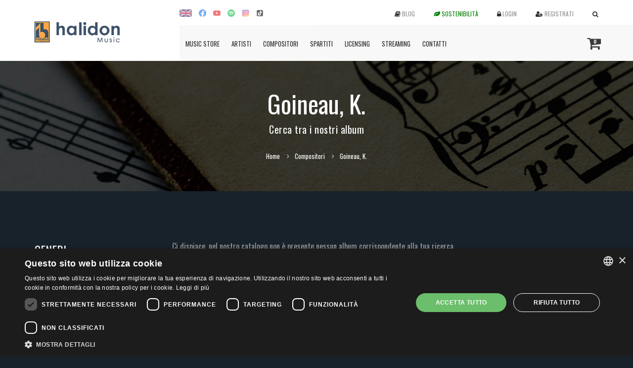

--- FILE ---
content_type: text/html; charset=utf-8
request_url: https://www.halidonmusic.com/it/k-goineau-co-3654.html
body_size: 48705
content:
<!DOCTYPE html>
<html lang="it">
  <head>
      <!-- Google tag (gtag.js) -->
<script async src="https://www.googletagmanager.com/gtag/js?id=G-D9001HQNXM"></script>
<script>
    window.dataLayer = window.dataLayer || [];
    function gtag(){dataLayer.push(arguments);}
    gtag('js', new Date());
    gtag('config', 'G-D9001HQNXM', { 'anonymize_ip': true });
</script>

<!-- Facebook Pixel Code -->
<script>
!function(f,b,e,v,n,t,s)
{if(f.fbq)return;n=f.fbq=function(){n.callMethod?
n.callMethod.apply(n,arguments):n.queue.push(arguments)};
if(!f._fbq)f._fbq=n;n.push=n;n.loaded=!0;n.version='2.0';
n.queue=[];t=b.createElement(e);t.async=!0;
t.src=v;s=b.getElementsByTagName(e)[0];
s.parentNode.insertBefore(t,s)}(window,document,'script',
'https://connect.facebook.net/en_US/fbevents.js');
fbq('init', '152260876506691');
fbq('track', 'PageView');

</script>
<noscript>
<img height="1" width="1" src="https://www.facebook.com/tr?id=152260876506691&ev=PageView&noscript=1"/>
</noscript>

<!-- End Facebook Pixel Code -->
    <meta charset="utf-8">
    <meta http-equiv="X-UA-Compatible" content="IE=edge">
    <meta name="viewport" content="width=device-width, initial-scale=1">
    <!-- The above 3 meta tags *must* come first in the head; any other head content must come *after* these tags -->
    <title>Goineau, K. - Halidon</title>

    <base href="https://www.halidonmusic.com/">

    <!-- Css Files -->
    <link href="https://www.halidonmusic.com/css/bootstrap.css" rel="stylesheet">
    <link href="https://www.halidonmusic.com/css/font-awesome.css" rel="stylesheet">
    <link href="https://www.halidonmusic.com/css/flaticon.css" rel="stylesheet">
    <link href="https://www.halidonmusic.com/style.css" rel="stylesheet">
    <link href="https://www.halidonmusic.com/css/color.css" rel="stylesheet">
    <link href="https://www.halidonmusic.com/css/color-two.css" rel="stylesheet">
    <link href="https://www.halidonmusic.com/css/responsive.css" rel="stylesheet">

    <link rel="stylesheet" href="//code.jquery.com/ui/1.13.2/themes/base/jquery-ui.css">

    <style>
        .ui-autocomplete {
          max-height: 200px;
          overflow-y: auto;
          /* prevent horizontal scrollbar */
          overflow-x: hidden;
        }
        /* IE 6 doesn't support max-height
         * we use height instead, but this forces the menu to always be this tall
         */
        * html .ui-autocomplete {
          height: 200px;
        }
        .ui-menu li {
            line-height: 15px;
        }
    </style>


    <link rel="apple-touch-icon" sizes="57x57" href="https://www.halidonmusic.com/icons/apple-icon-57x57.png">
    <link rel="apple-touch-icon" sizes="60x60" href="https://www.halidonmusic.com/icons/apple-icon-60x60.png">
    <link rel="apple-touch-icon" sizes="72x72" href="https://www.halidonmusic.com/icons/apple-icon-72x72.png">
    <link rel="apple-touch-icon" sizes="76x76" href="https://www.halidonmusic.com/icons/apple-icon-76x76.png">
    <link rel="apple-touch-icon" sizes="114x114" href="https://www.halidonmusic.com/icons/apple-icon-114x114.png">
    <link rel="apple-touch-icon" sizes="120x120" href="https://www.halidonmusic.com/icons/apple-icon-120x120.png">
    <link rel="apple-touch-icon" sizes="144x144" href="https://www.halidonmusic.com/icons/apple-icon-144x144.png">
    <link rel="apple-touch-icon" sizes="152x152" href="https://www.halidonmusic.com/icons/apple-icon-152x152.png">
    <link rel="apple-touch-icon" sizes="180x180" href="https://www.halidonmusic.com/icons/apple-icon-180x180.png">
    <link rel="icon" type="image/png" sizes="192x192"  href="https://www.halidonmusic.com/icons/android-icon-192x192.png">
    <link rel="icon" type="image/png" sizes="32x32" href="https://www.halidonmusic.com/icons/favicon-32x32.png">
    <link rel="icon" type="image/png" sizes="96x96" href="https://www.halidonmusic.com/icons/favicon-96x96.png">
    <link rel="icon" type="image/png" sizes="16x16" href="https://www.halidonmusic.com/icons/favicon-16x16.png">
    <link rel="manifest" href="https://www.halidonmusic.com//manifest.json">
    <meta name="msapplication-TileColor" content="#ffffff">
    <meta name="msapplication-TileImage" content="https://www.halidonmusic.com/icons/ms-icon-144x144.png">
    <meta name="theme-color" content="#ffffff">

    <!-- HTML5 shim and Respond.js for IE8 support of HTML5 elements and media queries -->
    <!-- WARNING: Respond.js doesn't work if you view the page via file:// -->
    <!--[if lt IE 9]>
      <script src="https://oss.maxcdn.com/html5shiv/3.7.2/html5shiv.min.js"></script>
      <script src="https://oss.maxcdn.com/respond/1.4.2/respond.min.js"></script>
    <![endif]-->

    <script src='https://www.google.com/recaptcha/api.js'></script>
  </head>
  <body>

    <!--// Main Wrapper \\-->
    <div class="wm-main-wrapper wm-overflow-section">

        <!--// Header \\-->
		
<header id="wm-header" class="wm-header-three">

    <!--// Main Header \\-->
    <div class="container">
        <div class="row">
            <div class="col-md-9 pull-right">
                <div class="wm-plugin-section">
                    <div class="wm-language">
                                              <ul>
                                                        <li><a href="en/k-goineau-co-3654.html"><img src="images/en.jpg" alt="ENG" style="max-width:25px;"></a></li>
                                                        <li><a href="https://www.facebook.com/halidonmusic/" target="_blank"><img src="images/fb_facebook_facebook logo_icon.svg" style="height: 15px;"></a></li>
                            <li><a href="https://www.youtube.com/user/HALIDONMUSIC" target="_blank"><img src="images/video_youtube_icon.svg" style="height: 15px;"></a></li>
                            <li><a href="https://open.spotify.com/user/halidon" target="_blank"><img src="images/spotify_music_sound_icon.svg" style="height: 15px;"></a></li>
                            <li><a href="https://www.instagram.com/halidonmusic/?hl=it" target="_blank"><img src="images/instagram_icon.svg" style="height: 15px;"></a></li>
                            <li><a href="https://www.tiktok.com/@halidonmusic?_t=ZN-8t5fmdNlB1K&_r=1" target="_blank"><img src="images/tiktok_social media_icon.svg" style="height: 15px;"></a></li>
                        </ul>
                                          </div>
                    <div id="cartHeader" class="wm-cart-bag hidden-lg hidden-md" style="float:right;">
                        <a href="it/carrello.html"><i class="fa fa-shopping-cart"></i> <span class="totalItems">0</span></a>
                    </div>
                    <div class="wm-useroptions">
                        <ul>
                            <li class="hidden-sm hidden-xs"><a href="it/blog.html"><i class="fa fa-book"></i> <span>Blog</span></a></li>
                            <li class="hidden-sm hidden-xs"><a href="it/sostenibilita.html" style="color: green;"><i class="fa fa-leaf" style="color: green !important;"></i> <span>Sostenibilità</span></a></li>
                            							<li><a href="#" class="wm-userlogin"><i class="fa fa-lock"></i> <span>Login</span></a>
                                <form class="wm-login-popup" action="it/login.html" method="post">
                                    <input type="hidden" name="login">
                                    <ul>
                                        <li>
                                            <label>E-mail</label>
                                            <input type="text" value="" name="username">
                                        </li>
                                        <li>
                                            <label>Password</label>
                                            <input type="password" value="" name="password">
                                            <!--i class="fa fa-eye"></i-->
                                        </li>
                                        <li><a href="https://www.halidonmusic.com/facebook/login.php" style="float:right;">Login con Facebook</a><a href="it/recupera.html">Recupera password</a></li>
                                        <li><input type="submit" value="Login" class="wm-bgcolor-two"></li>
                                    </ul>
                                </form>
                            </li>
							<li><a href="it/registrati.html"><i class="fa fa-user-plus"></i> <span>Registrati</span></a></li>
                                                        <li><a href="javascript:;" class="wm-search-btn"><i class="fa fa-search"></i></a>
                                <div class="wm-search-popup">

                                    <div class="wm-serach-result-form" style="margin-bottom:0;">
                                        <form action="it/cerca.html" id="formHeadA" method="get" style="margin-bottom:10px;">
                                            <input type="text" id="albums_h" value="" placeholder="Cerca un album" name="p">
                                            <i class="fa fa-search"></i>
                                            <input type="submit" value="">
                                        </form>
                                    </div>

                                    <div class="wm-serach-result-form" style="margin-bottom:0;">
                                        <form action="it/cerca-traccia.html" id="formHeadT" method="get" style="margin-bottom:10px;">
                                            <input type="text" id="tracks_h" value="" placeholder="Cerca una traccia" name="p">
                                            <i class="fa fa-search"></i>
                                            <input type="submit" value="">
                                        </form>
                                    </div>

                                    <div class="wm-serach-result-form" style="margin-bottom:0;">
                                        <form action="it/spartiti.html" id="formHeadS" method="get" style="margin-bottom:10px;">
                                            <input type="text" id="spartiti_h" value="" placeholder="Cerca spartito" name="p">
                                            <i class="fa fa-search"></i>
                                            <input type="submit" value="">
                                        </form>
                                    </div>

                                    <div class="wm-serach-result-form" style="margin-bottom:0;">
                                        <form action="it/karaoke.html" method="get" style="margin-bottom:10px;">
                                            <input type="text" id="karoke_h" value="" placeholder="Cerca video karaoke" name="p">
                                            <i class="fa fa-search"></i>
                                            <input type="submit" value="">
                                        </form>
                                    </div>

                                </div>
                            </li>
                        </ul>
                    </div>
                </div>
                <!--// Navigation \\-->
                <nav class="navbar navbar-default hidden-sm hidden-xs">
                    <div class="navbar-header">
                      <button type="button" class="navbar-toggle collapsed" data-toggle="collapse" data-target="#navbar-collapse-1" aria-expanded="false">
                        <span class="sr-only">Toggle navigation</span>
                        <span class="icon-bar"></span>
                        <span class="icon-bar"></span>
                        <span class="icon-bar"></span>
                      </button>
                    </div>
                    <div class="collapse navbar-collapse" id="navbar-collapse-1">
                      <ul class="nav navbar-nav">

                        <li class="wm-megamenu-li"><a href="javascript:;">Music Store</a>
                            <ul class="wm-megamenu">
                                <li class="row">
                                    <div class="col-md-3">
                                        <ul class="wm-megalist">
                                                                                            <li><a href="it/musica-classica-c-160.html">Musica Classica</a></li>
                                                                                            <li><a href="it/jazz-blues-c-7.html">Jazz & Blues</a></li>
                                                                                            <li><a href="it/strumentale-easy-listening-c-186.html">Strumentale & Easy Listening</a></li>
                                                                                            <li><a href="it/wellness-relax-healing-c-11.html">Wellness, Relax, Healing</a></li>
                                            <li><a href="it/piu-venduti.html">Album più venduti</a></li></ul></div><div class="col-md-3"><ul class="wm-megalist">                                                <li><a href="it/pop-rock-c-8.html">Pop Rock</a></li>
                                                                                            <li><a href="it/latina-c-6.html">Latina</a></li>
                                                                                            <li><a href="it/musica-e-canzoni-di-natale-c-86.html">Musica e Canzoni di Natale</a></li>
                                                                                            <li><a href="it/world-c-297.html">World </a></li>
                                            <li><a href="it/promo.html">Offerte speciali</a></li></ul></div><div class="col-md-3"><ul class="wm-megalist">                                                <li><a href="it/bambini-c-4.html">Bambini</a></li>
                                                                                            <li><a href="it/funk-soul-c-320.html">Funk & Soul</a></li>
                                                                                            <li><a href="it/dance-elettronica-c-5.html">Dance & Elettronica</a></li>
                                                                                            <li><a href="it/ballabili-c-77.html">Ballabili</a></li>
                                            <li><a href="it/karaoke.html">Video Karaoke</a></li></ul></div><div class="col-md-3"><ul class="wm-megalist">                                                <li><a href="it/musica-per-c-324.html">Musica per...</a></li>
                                                                                            <li><a href="it/cd-vinili-c-337.html">CD - Vinili</a></li>
                                            </ul></div>                                </li>
                            </ul>
                        </li>
                        <li><a href="it/artisti.html">Artisti</a></li>
                        <li><a href="it/compositori.html">Compositori</a></li>
                        <li><a href="it/spartiti.html">Spartiti</a></li>
                        <li><a href="https://licensing.halidonmusic.com" target="_blank">Licensing</a></li>
                        <li><a href="it/streaming.html">Streaming</a></li>
                                                <li><a href="javascript:;">Contatti</a>
                            <ul class="wm-dropdown-menu">
                                <li><a href="it/chi-siamo.html">Chi siamo</a></li>
                                <li><a href="it/contatti.html">Dove siamo</a></li>
                                <li><a href="it/demo.html">Sei un artista?</a></li>
                                <li><a href="it/seguici.html">Seguici su...</a></li>
                            </ul>
                        </li>
                      </ul>
                    </div>
                    <div id="cartHeader" class="wm-cart-bag">
                        <a href="it/carrello.html"><i class="fa fa-shopping-cart"></i> <span class="totalItems">0</span></a>
                    </div>
                </nav>
                <!--// Navigation \\-->
            </div>
            <div class="col-md-3 pull-left">
				<div class="row">
					<div class="col-md-12 col-sm-8 col-xs-9">
						<a href="it/index.html" class="wm-logo"><img src="images/logo-halidon.png" alt="Logo Halidon" style="max-width:190px; margin:10px 0 5px -8px;"></a>
					</div>
					<div class="hidden-lg hidden-md col-sm-4 col-xs-3" style="text-align:right;">
						<!--// Navigation mobile \\-->
						<nav class="navbar navbar-default">
							<div class="navbar-header">
							  <button type="button" class="navbar-toggle collapsed" data-toggle="collapse" data-target="#navbar-collapse-2" aria-expanded="false" style="margin-top:8px;">
								<span class="sr-only">Toggle navigation</span>
								<span class="icon-bar"></span>
								<span class="icon-bar"></span>
								<span class="icon-bar"></span>
							  </button>
							</div>
							<div class="collapse navbar-collapse" id="navbar-collapse-2">
							  <ul class="nav navbar-nav">
                                <li><a href="it/karaoke.html">Video Karaoke</a></li>
                                <li><a href="it/youtube.html">Ascolta subito <i class="fa fa-youtube-play"></i></a></li>
                                <li><a href="it/spotify.html">Ascolta subito <i class="fa fa-spotify"></i></a></li>
                                <li><a href="it/blog.html"><i class="fa fa-book"></i> <span>Blog</span></a></li>
                                <li><a href="it/sostenibilita.html" style="color: green;"><i class="fa fa-leaf" style="color: green !important;"></i> <span>Sostenibilità</span></a></li>
								<li><a href="it/news.html">News</a></li>
                                <li><a href="it/compositori.html">Compositori</a></li>
								<li><a href="javascript:;">Contatti</a>
									<ul class="wm-dropdown-menu">
                                        <li><a href="it/chi-siamo.html">Chi siamo</a></li>
										<li><a href="it/contatti.html">Dove siamo</a></li>
										<li><a href="it/demo.html">Sei un artista?</a></li>
                                        <li><a href="it/seguici.html">Seguici su...</a></li>
									</ul>
								</li>
							  </ul>
							</div>
						</nav>
						<!--// Navigation \\-->
					</div>
				</div>
			</div>
            <div class="col-md-12 hidden-lg hidden-md affix-top" style="padding:0; background:#ffa547;">
                <nav class="navbar navbar-default submenu" style="margin:0;">
                    <ul class="nav navbar-nav">
                        <li class="wm-megamenu-li"><a href="javascript:;">Musica</a>
                            <ul class="wm-megamenu">
                                <li class="row">
                                    <div class="col-xs-6">
                                        <ul class="wm-megalist">
                                                                                            <li><a href="it/musica-classica-c-160.html">Musica Classica</a></li>
                                                                                            <li><a href="it/jazz-blues-c-7.html">Jazz & Blues</a></li>
                                                                                            <li><a href="it/strumentale-easy-listening-c-186.html">Strumentale & Easy Listening</a></li>
                                                                                            <li><a href="it/wellness-relax-healing-c-11.html">Wellness, Relax, Healing</a></li>
                                                                                            <li><a href="it/pop-rock-c-8.html">Pop Rock</a></li>
                                                                                            <li><a href="it/latina-c-6.html">Latina</a></li>
                                                                                            <li><a href="it/musica-e-canzoni-di-natale-c-86.html">Musica e Canzoni di Natale</a></li>
                                            <li><a href="it/piu-venduti.html">Album più venduti</a></li></ul></div><div class="col-xs-6"><ul class="wm-megalist">                                                <li><a href="it/world-c-297.html">World </a></li>
                                                                                            <li><a href="it/bambini-c-4.html">Bambini</a></li>
                                                                                            <li><a href="it/funk-soul-c-320.html">Funk & Soul</a></li>
                                                                                            <li><a href="it/dance-elettronica-c-5.html">Dance & Elettronica</a></li>
                                                                                            <li><a href="it/ballabili-c-77.html">Ballabili</a></li>
                                                                                            <li><a href="it/musica-per-c-324.html">Musica per...</a></li>
                                                                                            <li><a href="it/cd-vinili-c-337.html">CD - Vinili</a></li>
                                            </ul></div>                                            </li>
                                        </ul>
                                </li>
                                <li><a href="it/artisti.html">Artisti</a></li>
                                <li><a href="it/spartiti.html">Spartiti</a></li>
                                <li><a href="it/streaming.html">Streaming</a></li>
                                <li><a href="https://licensing.halidonmusic.com" target="_blank">Licensing</a></li>
                            </ul>
                        </div>
                </nav>
        </div>
    </div>
    <!--// Main Header \\-->

</header>
		<!--// Header \\-->

		<!--// Mini HEader \\-->
		<div class="wm-mini-header">
			<span class="wm-black-transparent"></span>
			<div class="container">
				<div class="row">
		  			<div class="col-md-12">
		  				<div class="wm-page-heading">
		  					<h1>Goineau, K.</h1>
		  					<p>Cerca tra i nostri album</p>
		  				</div>
		  				<div class="clearfix"></div>
		  				<ul class="wm-breadcrumb">
		  					<li><a href="it/index.html">Home</a></li>
							<li><a href="it/compositori.html">Compositori</a></li>
		  					<li>Goineau, K.</li>
		  				</ul>
		  			</div>
		  		</div>
			</div>
		</div>
		<!--// Mini HEader \\-->

		<!--// Main Content \\-->
		<div class="wm-main-content">

			<!--// Main Section \\-->
			<div class="wm-main-section">
				<div class="container">
					<div class="row">
						<aside class="col-md-3">
							
<!--// Categories \\-->
<div class="widget widget_categories">
    <div class="wm-widget-heading"> <h2>Generi</h2> </div>
    <ul>
        <li class="wm-subcat"><a href="it/musica-classica-c-160.html">Musica Classica</a><ul><li><a href="it/classica-c-182.html">Classica</a><li><a href="it/barocca-c-302.html">Barocca</a><li><a href="it/romantica-c-303.html">Romantica</a><li><a href="it/da-camera-c-304.html">Da Camera</a><li><a href="it/corale-c-305.html">Corale</a><li><a href="it/balletto-c-306.html">Balletto</a><li><a href="it/pianoforte-c-307.html">Pianoforte</a><li><a href="it/archi-c-308.html">Archi</a><li><a href="it/compilation-c-309.html">Compilation</a><li><a href="it/opera-c-183.html">Opera</a><li><a href="it/sacra-c-184.html">Sacra</a><li><a href="it/contemporanea-moderna-c-185.html">Contemporanea & Moderna</a><li><a href="it/karaoke-opera-lirica-c-351.html">Karaoke Opera Lirica</a></ul></li><li class="wm-subcat"><a href="it/jazz-blues-c-7.html">Jazz & Blues</a><ul><li><a href="it/jazz-contemporaneo-c-44.html">Jazz Contemporaneo</a><li><a href="it/jazz-classico-c-46.html">Jazz Classico</a><li><a href="it/blues-c-63.html">Blues</a><li><a href="it/jazz-funk-c-205.html">Jazz Funk</a><li><a href="it/latin-jazz-c-310.html">Latin Jazz</a><li><a href="it/swing-c-311.html">Swing</a></ul></li><li class="wm-subcat"><a href="it/strumentale-easy-listening-c-186.html">Strumentale & Easy Listening</a><ul><li><a href="it/violoncello-c-321.html">Violoncello</a><li><a href="it/colonne-sonore-c-336.html">Colonne sonore</a><li><a href="it/basi-musicali-c-69.html">Basi Musicali</a><li><a href="it/chitarra-c-187.html">Chitarra</a><li><a href="it/piano-c-188.html">Piano</a><li><a href="it/sax-c-190.html">Sax</a><li><a href="it/flauto-di-pan-c-275.html">Flauto Di Pan</a></ul></li><li class="wm-subcat"><a href="it/wellness-relax-healing-c-11.html">Wellness, Relax, Healing</a><ul><li><a href="it/frequenze-c-331.html">Frequenze</a><li><a href="it/miti-e-misteri-c-364.html">Miti e Misteri</a><li><a href="it/meditazione-yoga-musica-antistress-e-per-dormire-c-37.html">Meditazione, Yoga, Musica Antistress e per Dormire</a><li><a href="it/suoni-della-natura-c-38.html">Suoni della Natura</a><li><a href="it/musica-per-aumentare-l-energia-positiva-concentrazione-c-284.html">Musica per Aumentare l’Energia Positiva, Concentrazione</a></ul></li><li class="wm-subcat"><a href="it/pop-rock-c-8.html">Pop Rock</a><ul><li><a href="it/pop-rock-internazionale-c-152.html">Pop Rock Internazionale</a><li><a href="it/cantautori-c-40.html">Cantautori</a><li><a href="it/musica-beat-c-374.html">Musica Beat</a><li><a href="it/tradizionale-folk-c-50.html">Tradizionale/Folk</a></ul></li><li class="wm-subcat"><a href="it/latina-c-6.html">Latina</a><ul><li><a href="it/pop-dance-c-173.html">Pop & Dance</a><li><a href="it/musica-brasiliana-c-168.html">Musica Brasiliana</a><li><a href="it/musica-caraibica-c-177.html">Musica Caraibica</a></ul></li><li><a href="it/musica-e-canzoni-di-natale-c-86.html">Musica e Canzoni di Natale</a></li><li class="wm-subcat"><a href="it/world-c-297.html">World </a><ul><li><a href="it/musica-francese-c-146.html">Musica Francese</a><li><a href="it/irlandese-celtica-c-315.html">Irlandese/Celtica</a><li><a href="it/oceania-c-316.html">Oceania</a><li><a href="it/mediterranea-c-317.html">Mediterranea</a><li><a href="it/africa-arabia-medio-oriente-c-312.html">Africa, Arabia, Medio Oriente</a><li><a href="it/orientale-c-313.html">Orientale</a><li><a href="it/sudamericana-c-314.html">Sudamericana</a><li><a href="it/musica-italiana-c-10.html">Musica Italiana</a><li><a href="it/musica-napoletana-c-95.html">Musica Napoletana</a></ul></li><li class="wm-subcat"><a href="it/bambini-c-4.html">Bambini</a><ul><li><a href="it/canzoncine-c-90.html">Canzoncine</a><li><a href="it/ninne-nanne-c-318.html">Ninne nanne</a><li><a href="it/baby-dance-c-319.html">Baby Dance</a><li><a href="it/fiabe-c-71.html">Fiabe</a></ul></li><li class="wm-subcat"><a href="it/funk-soul-c-320.html">Funk & Soul</a><ul><li><a href="it/disco-c-176.html">Disco </a><li><a href="it/funk-soul-c-206.html">Funk & Soul</a></ul></li><li class="wm-subcat"><a href="it/dance-elettronica-c-5.html">Dance & Elettronica</a><ul><li><a href="it/dance-c-30.html">Dance</a><li><a href="it/lounge-c-28.html">Lounge</a><li><a href="it/elettronica-c-33.html">Elettronica</a></ul></li><li class="wm-subcat"><a href="it/ballabili-c-77.html">Ballabili</a><ul><li><a href="it/balli-di-gruppo-corsi-c-141.html">Balli di Gruppo/Corsi</a><li><a href="it/fisarmonica-c-370.html">Fisarmonica</a><li><a href="it/musica-da-balera-c-373.html">Musica Da Balera</a><li><a href="it/liscio-c-153.html">Liscio</a><li><a href="it/samba-rumba-c-156.html">Samba - Rumba</a><li><a href="it/twist-boogie-c-158.html">Twist - Boogie</a></ul></li><li class="wm-subcat"><a href="it/musica-per-c-324.html">Musica per...</a><ul><li><a href="it/brain-power-c-325.html">Brain Power</a><li><a href="it/dormire-c-326.html">Dormire</a><li><a href="it/lettura-concentrazione-studio-c-327.html">Lettura, Concentrazione, Studio</a><li><a href="it/wellness-relax-musica-terapeutica-c-328.html">Wellness, Relax & Musica Terapeutica</a></ul></li><li class="wm-subcat"><a href="it/cd-vinili-c-337.html">CD - Vinili</a><ul><li><a href="it/vinili-c-102.html">Vinili</a><li><a href="it/cd-c-338.html">CD</a></ul></li>    </ul>
</div>
<!--// Categories \\-->
						</aside>
						<div class="col-md-9">
							<div class="wm-shop wm-shop-list">
								<ul class="row">
                                    Ci dispiace, nel nostro catalogo non è presente nessun album corrispondente alla tua ricerca								</ul>
							</div>

                                                            <br style="clear:both;">


						</div>
					</div>
				</div>
			</div>
			<!--// Main Section \\-->

		</div>
		<!--// Main Content \\-->

		<!--// Footer \\-->
		<footer id="wm-footer" class="footer-one">
<a name="nl"></a>
    <!--// Footer Widget's \\-->
    <div class="wm-footer-newslatter">
        <div class="container">
            <div class="row">
                <div class="col-md-12">
                    <div class="wm-footer-title"><h2>Newsletter</h2></div>
                    <p>Iscriviti alla nostra newsletter per ottenere uno <strong style='color:#8094a3;'>sconto del 20%</strong> su tutti i tuoi acquisti per ben <strong style='color:#8094a3;'>10 giorni</strong>!</p>
                    <ul>
                        <li><a href="https://www.facebook.com/halidonmusic/" target="_blank"><img src="images/fb_facebook_facebook logo_icon.svg" style="height: 25px;"></a></li>
                        <li><a href="https://www.youtube.com/user/HALIDONMUSIC" target="_blank"><img src="images/video_youtube_icon.svg" style="height: 25px;"></a></li>
                        <li><a href="https://open.spotify.com/user/halidon" target="_blank"><img src="images/spotify_music_sound_icon.svg" style="height: 25px;"></a></li>
                        <li><a href="https://www.instagram.com/halidonmusic/?hl=it" target="_blank"><img src="images/instagram_icon.svg" style="height: 25px;"></a></li>
                        <li><a href="https://www.tiktok.com/@halidonmusic?_t=ZN-8t5fmdNlB1K&_r=1" target="_blank"><img src="images/tiktok_social media_icon.svg" style="height: 25px;"></a></li>
                    </ul>
                    <div class="clearfix"></div>
                                        <form method="post" action="/it/k-goineau-co-3654.html#nl">
                        <input type="text" value="" name="email_nl" placeholder="E-mail">
                        <input type="submit" value="Iscriviti"><br style="clear:both;"><br>
                        <input type="radio" name="lingua_nl" value="it" checked> Italiano <input type="radio" name="lingua_nl" value="en"> English <br style="clear:both;"><br>
                        <div class="g-recaptcha" data-sitekey="6Ld5U64UAAAAAF2XtdWGtMfHOQZdOEpAncMztSme" style="margin:20px auto auto auto;"></div><br>
                        <input type="checkbox" name="privacy_nl" value="1"> Accetto la <a href="it/privacy.html" target="_blank">Privacy Policy</a> *
                    </form>
                                    </div>
                <div class="col-md-12 wm-copyrights-section"><p>© 2024 ERGA srl - P.IVA 11173870152 | HALIDON srl - P.IVA 12885130158 - Licenza SIAE n. 2262/I/1528 - 3020/I/1528 - n. 8064 - <a href="it/privacy.html">Privacy e cookies</a> - <a href="it/news.html">News</a> - by Italia Multimedia <a href="https://www.italiamultimedia.com" target="_blank" title="Web Agency Milano">Web Agency Milano</a></p></div>

                <!-- Back to Top Link -->
                <button id="backToTopBtn" title="Go to top">
                    <i class="fa fa-arrow-circle-o-up"></i>
                </button>
                <!-- End Back to Top Link -->
            </div>
        </div>
    </div>
    <!--// Footer Widget's \\-->

</footer>

<script type="text/javascript" src="https://www.halidonmusic.com/script/jquery.js"></script>
<script type="text/javascript" src="https://www.halidonmusic.com/script/pnotify.custom.min.js"></script>
<script>
var urlApp = 'https://www.halidonmusic.com/';
PNotify.prototype.options.styling = "bootstrap3";
PNotify.prototype.options.styling = "fontawesome";
</script>

<div class="modal fade" id="modalConfirm" tabindex="-1" role="dialog" aria-labelledby="confirmLabel" aria-hidden="true">
    <div class="modal-dialog modal-dialog-centered" role="document">
        <div class="modal-content">
            <div class="modal-header">
                <h5 id="confirmLabel" class="modal-title text-primary">Conferma</h5>
                <button type="button" class="close" data-dismiss="modal" aria-label="Chiudi">
                    <span aria-hidden="true">&times;</span>
                </button>
            </div>
            <div class="modal-body">
                Sei sicuro?            </div>
            <div class="modal-footer">
                <button type="button" class="btn btn-secondary" data-dismiss="modal">Chiudi</button>
                <a class="app-nav confirm btn btn-primary" href="#">Conferma</a>
            </div>
        </div>
    </div>
</div>

<script>
  // Get the button
  const backToTopBtn = document.getElementById("backToTopBtn");

  // Show the button after scrolling down 300px
  window.onscroll = function () {
    if (document.body.scrollTop > 300 || document.documentElement.scrollTop > 300) {
      backToTopBtn.style.display = "block";
    } else {
      backToTopBtn.style.display = "none";
    }
  };

  // Scroll to top when clicked
  backToTopBtn.addEventListener("click", function () {
    window.scrollTo({ top: 0, behavior: "smooth" });
  });
</script>


<script type="text/javascript" charset="UTF-8" src="//cdn.cookie-script.com/s/1da447ce14bcd8db955d774752986379.js"></script>
		<!--// Footer \\-->
    </div>
    <!--// Main Wrapper \\-->

	<!-- jQuery (necessary for JavaScript plugins) -->

    <script src="https://code.jquery.com/ui/1.13.2/jquery-ui.js"></script>

	<script type="text/javascript" src="https://www.halidonmusic.com/script/modernizr.js"></script>
	<!--script type="text/javascript" src="script/jquery-ui.js"></script-->
    <script type="text/javascript" src="https://www.halidonmusic.com/script/bootstrap.min.js"></script>
    <script type="text/javascript" src="https://www.halidonmusic.com/script/jquery.prettyphoto.js"></script>
    <script type="text/javascript" src="https://www.halidonmusic.com/script/fitvideo.js"></script>
    <script type="text/javascript" src="https://www.halidonmusic.com/script/slick.slider.min.js"></script>
    <script type="text/javascript" src="https://www.halidonmusic.com/script/jquery.nicescroll.min.js"></script>
    <script type="text/javascript" src="https://www.halidonmusic.com/script/moment.min.js"></script>
    <script type="text/javascript" src="https://www.halidonmusic.com/script/fullcalendar.min.js"></script>
    <script type="text/javascript" src="https://www.halidonmusic.com/script/waypoints-min.js"></script>
    <script type="text/javascript" src="https://www.halidonmusic.com/script/jquery.countdown.min.js"></script>
    <script type="text/javascript" src="https://www.halidonmusic.com/script/isotope.min.js"></script>
    <script type="text/javascript" src="https://www.halidonmusic.com/script/functions.js"></script>

    <script type='text/javascript' >
    $( function() {
        let debounceTimeout;

        // Debounce function to wrap your AJAX request
        function debounceAjax(request, response) {
            clearTimeout(debounceTimeout);  // Clear the previous timeout
            
            debounceTimeout = setTimeout(function() {
                // Perform the AJAX request
                $.ajax({
                    url: "ajax_suggestions/albums.php",
                    type: 'post',
                    dataType: "json",
                    data: {
                        search: request.term
                    },
                    success: function(data) {
                        response(data);  // Pass the response to the autocomplete
                    }
                });
            }, 200);  // 300ms debounce time, adjust as needed
        }

        $( "#albums_h" ).autocomplete({
            source: function(request, response) {
                debounceAjax(request, response);  // Use the debounced function
            },
            select: function(event, ui) {
                $('#albums_h').val(ui.item.value);  // Display the selected text
                $("#formHeadA").submit();  // Submit the form on selection
                return false;
            },
            focus: function(event, ui) {
                $( "#albums_h" ).val(ui.item.value);  // Set the focused item value
                return false;
            }
        });

        /*$( "#albums_h" ).autocomplete({
            source: function( request, response ) {

                $.ajax({
                    url: "ajax_suggestions/albums.php",
                    type: 'post',
                    dataType: "json",
                    data: {
                        search: request.term
                    },
                    success: function( data ) {
                        response( data );
                    }
                });
            },
            select: function (event, ui) {
                $('#albums_h').val(ui.item.value); // display the selected text
                $("#formHeadA").submit();
                return false;
            },
            focus: function(event, ui){
                $( "#albums_h" ).val( ui.item.value );
                return false;
            },
        });*/

        // Debounce function to wrap your AJAX request
        function debounceAjax2(request, response) {
            clearTimeout(debounceTimeout);  // Clear the previous timeout
            
            debounceTimeout = setTimeout(function() {
                // Perform the AJAX request
                $.ajax({
                    url: "ajax_suggestions/albums.php",
                    type: 'post',
                    dataType: "json",
                    data: {
                        search: request.term
                    },
                    success: function(data) {
                        response(data);  // Pass the response to the autocomplete
                    }
                });
            }, 200);  // 300ms debounce time, adjust as needed
        }

        $( "#tracks_h" ).autocomplete({
            source: function(request, response) {
                debounceAjax2(request, response);  // Use the debounced function
            },
            select: function(event, ui) {
                $('#tracks_h').val(ui.item.value);  // Display the selected text
                $("#formHeadT").submit();  // Submit the form on selection
                return false;
            },
            focus: function(event, ui) {
                $( "#tracks_h" ).val(ui.item.value);  // Set the focused item value
                return false;
            }
        });

        /*$( "#tracks_h" ).autocomplete({
            source: function( request, response ) {

                $.ajax({
                    url: "ajax_suggestions/tracks.php",
                    type: 'post',
                    dataType: "json",
                    data: {
                        search: request.term
                    },
                    success: function( data ) {
                        response( data );
                    }
                });
            },
            select: function (event, ui) {
                $('#tracks_h').val(ui.item.value); // display the selected text
                $("#formHeadT").submit();
                return false;
            },
            focus: function(event, ui){
                $( "#tracks_h" ).val( ui.item.value );
                return false;
            },
        });*/

        // Debounce function to wrap your AJAX request
        function debounceAjax3(request, response) {
            clearTimeout(debounceTimeout);  // Clear the previous timeout
            
            debounceTimeout = setTimeout(function() {
                // Perform the AJAX request
                $.ajax({
                    url: "ajax_suggestions/albums.php",
                    type: 'post',
                    dataType: "json",
                    data: {
                        search: request.term
                    },
                    success: function(data) {
                        response(data);  // Pass the response to the autocomplete
                    }
                });
            }, 200);  // 300ms debounce time, adjust as needed
        }

        $( "#albums_s" ).autocomplete({
            source: function(request, response) {
                debounceAjax3(request, response);  // Use the debounced function
            },
            select: function(event, ui) {
                $('#albums_s').val(ui.item.value);  // Display the selected text
                return false;
            },
            focus: function(event, ui) {
                $( "#albums_s" ).val(ui.item.value);  // Set the focused item value
                return false;
            }
        });

        /*$( "#albums_s" ).autocomplete({
            source: function( request, response ) {

                $.ajax({
                    url: "ajax_suggestions/albums.php",
                    type: 'post',
                    dataType: "json",
                    data: {
                        search: request.term
                    },
                    success: function( data ) {
                        response( data );
                    }
                });
            },
            select: function (event, ui) {
                $('#albums_s').val(ui.item.value); // display the selected text
                return false;
            },
            focus: function(event, ui){
                $( "#albums_s" ).val( ui.item.value );
                return false;
            },
        });*/

        // Debounce function to wrap your AJAX request
        function debounceAjax4(request, response) {
            clearTimeout(debounceTimeout);  // Clear the previous timeout
            
            debounceTimeout = setTimeout(function() {
                // Perform the AJAX request
                $.ajax({
                    url: "ajax_suggestions/tracks.php",
                    type: 'post',
                    dataType: "json",
                    data: {
                        search: request.term
                    },
                    success: function(data) {
                        response(data);  // Pass the response to the autocomplete
                    }
                });
            }, 200);  // 300ms debounce time, adjust as needed
        }

        $( "#tracks_s" ).autocomplete({
            source: function(request, response) {
                debounceAjax4(request, response);  // Use the debounced function
            },
            select: function(event, ui) {
                $('#tracks_s').val(ui.item.value);  // Display the selected text
                return false;
            },
            focus: function(event, ui) {
                $( "#tracks_s" ).val(ui.item.value);  // Set the focused item value
                return false;
            }
        });

        /*$( "#tracks_s" ).autocomplete({
            source: function( request, response ) {

                $.ajax({
                    url: "ajax_suggestions/tracks.php",
                    type: 'post',
                    dataType: "json",
                    data: {
                        search: request.term
                    },
                    success: function( data ) {
                        response( data );
                    }
                });
            },
            select: function (event, ui) {
                $('#tracks_s').val(ui.item.value); // display the selected text
                return false;
            },
            focus: function(event, ui){
                $( "#tracks_s" ).val( ui.item.value );
                return false;
            },
        });*/

        // Debounce function to wrap your AJAX request
        function debounceAjax5(request, response) {
            clearTimeout(debounceTimeout);  // Clear the previous timeout
            
            debounceTimeout = setTimeout(function() {
                // Perform the AJAX request
                $.ajax({
                    url: "ajax_suggestions/spartiti.php",
                    type: 'post',
                    dataType: "json",
                    data: {
                        search: request.term
                    },
                    success: function(data) {
                        response(data);  // Pass the response to the autocomplete
                    }
                });
            }, 200);  // 300ms debounce time, adjust as needed
        }

        $( "#spartiti_s" ).autocomplete({
            source: function(request, response) {
                debounceAjax5(request, response);  // Use the debounced function
            },
            select: function(event, ui) {
                $('#spartiti_s').val(ui.item.value);  // Display the selected text
                return false;
            },
            focus: function(event, ui) {
                $( "#spartiti_s" ).val(ui.item.value);  // Set the focused item value
                return false;
            }
        });

        /*$( "#spartiti_s" ).autocomplete({
            source: function( request, response ) {

                $.ajax({
                    url: "ajax_suggestions/spartiti.php",
                    type: 'post',
                    dataType: "json",
                    data: {
                        search: request.term
                    },
                    success: function( data ) {
                        response( data );
                    }
                });
            },
            select: function (event, ui) {
                $('#spartiti_s').val(ui.item.value); // display the selected text
                $("#formLeftS").submit();
                return false;
            },
            focus: function(event, ui){
                $( "#spartiti_s" ).val( ui.item.value );
                return false;
            },
        });*/

        // Debounce function to wrap your AJAX request
        function debounceAjax6(request, response) {
            clearTimeout(debounceTimeout);  // Clear the previous timeout
            
            debounceTimeout = setTimeout(function() {
                // Perform the AJAX request
                $.ajax({
                    url: "ajax_suggestions/spartiti.php",
                    type: 'post',
                    dataType: "json",
                    data: {
                        search: request.term
                    },
                    success: function(data) {
                        response(data);  // Pass the response to the autocomplete
                    }
                });
            }, 200);  // 300ms debounce time, adjust as needed
        }

        $( "#spartiti_h" ).autocomplete({
            source: function(request, response) {
                debounceAjax5(request, response);  // Use the debounced function
            },
            select: function(event, ui) {
                $('#spartiti_h').val(ui.item.value);  // Display the selected text
                $("#formHeadS").submit();
                return false;
            },
            focus: function(event, ui) {
                $( "#spartiti_h" ).val(ui.item.value);  // Set the focused item value
                return false;
            }
        });

        /*$( "#spartiti_h" ).autocomplete({
            source: function( request, response ) {

                $.ajax({
                    url: "ajax_suggestions/spartiti.php",
                    type: 'post',
                    dataType: "json",
                    data: {
                        search: request.term
                    },
                    success: function( data ) {
                        response( data );
                    }
                });
            },
            select: function (event, ui) {
                $('#spartiti_h').val(ui.item.value); // display the selected text
                $("#formHeadS").submit();
                return false;
            },
            focus: function(event, ui){
                $( "#spartiti_h" ).val( ui.item.value );
                return false;
            },
        });*/
    });
</script>
  </body>
</html>


--- FILE ---
content_type: text/html; charset=utf-8
request_url: https://www.google.com/recaptcha/api2/anchor?ar=1&k=6Ld5U64UAAAAAF2XtdWGtMfHOQZdOEpAncMztSme&co=aHR0cHM6Ly93d3cuaGFsaWRvbm11c2ljLmNvbTo0NDM.&hl=en&v=PoyoqOPhxBO7pBk68S4YbpHZ&size=normal&anchor-ms=20000&execute-ms=30000&cb=9bt4b1uovn07
body_size: 49454
content:
<!DOCTYPE HTML><html dir="ltr" lang="en"><head><meta http-equiv="Content-Type" content="text/html; charset=UTF-8">
<meta http-equiv="X-UA-Compatible" content="IE=edge">
<title>reCAPTCHA</title>
<style type="text/css">
/* cyrillic-ext */
@font-face {
  font-family: 'Roboto';
  font-style: normal;
  font-weight: 400;
  font-stretch: 100%;
  src: url(//fonts.gstatic.com/s/roboto/v48/KFO7CnqEu92Fr1ME7kSn66aGLdTylUAMa3GUBHMdazTgWw.woff2) format('woff2');
  unicode-range: U+0460-052F, U+1C80-1C8A, U+20B4, U+2DE0-2DFF, U+A640-A69F, U+FE2E-FE2F;
}
/* cyrillic */
@font-face {
  font-family: 'Roboto';
  font-style: normal;
  font-weight: 400;
  font-stretch: 100%;
  src: url(//fonts.gstatic.com/s/roboto/v48/KFO7CnqEu92Fr1ME7kSn66aGLdTylUAMa3iUBHMdazTgWw.woff2) format('woff2');
  unicode-range: U+0301, U+0400-045F, U+0490-0491, U+04B0-04B1, U+2116;
}
/* greek-ext */
@font-face {
  font-family: 'Roboto';
  font-style: normal;
  font-weight: 400;
  font-stretch: 100%;
  src: url(//fonts.gstatic.com/s/roboto/v48/KFO7CnqEu92Fr1ME7kSn66aGLdTylUAMa3CUBHMdazTgWw.woff2) format('woff2');
  unicode-range: U+1F00-1FFF;
}
/* greek */
@font-face {
  font-family: 'Roboto';
  font-style: normal;
  font-weight: 400;
  font-stretch: 100%;
  src: url(//fonts.gstatic.com/s/roboto/v48/KFO7CnqEu92Fr1ME7kSn66aGLdTylUAMa3-UBHMdazTgWw.woff2) format('woff2');
  unicode-range: U+0370-0377, U+037A-037F, U+0384-038A, U+038C, U+038E-03A1, U+03A3-03FF;
}
/* math */
@font-face {
  font-family: 'Roboto';
  font-style: normal;
  font-weight: 400;
  font-stretch: 100%;
  src: url(//fonts.gstatic.com/s/roboto/v48/KFO7CnqEu92Fr1ME7kSn66aGLdTylUAMawCUBHMdazTgWw.woff2) format('woff2');
  unicode-range: U+0302-0303, U+0305, U+0307-0308, U+0310, U+0312, U+0315, U+031A, U+0326-0327, U+032C, U+032F-0330, U+0332-0333, U+0338, U+033A, U+0346, U+034D, U+0391-03A1, U+03A3-03A9, U+03B1-03C9, U+03D1, U+03D5-03D6, U+03F0-03F1, U+03F4-03F5, U+2016-2017, U+2034-2038, U+203C, U+2040, U+2043, U+2047, U+2050, U+2057, U+205F, U+2070-2071, U+2074-208E, U+2090-209C, U+20D0-20DC, U+20E1, U+20E5-20EF, U+2100-2112, U+2114-2115, U+2117-2121, U+2123-214F, U+2190, U+2192, U+2194-21AE, U+21B0-21E5, U+21F1-21F2, U+21F4-2211, U+2213-2214, U+2216-22FF, U+2308-230B, U+2310, U+2319, U+231C-2321, U+2336-237A, U+237C, U+2395, U+239B-23B7, U+23D0, U+23DC-23E1, U+2474-2475, U+25AF, U+25B3, U+25B7, U+25BD, U+25C1, U+25CA, U+25CC, U+25FB, U+266D-266F, U+27C0-27FF, U+2900-2AFF, U+2B0E-2B11, U+2B30-2B4C, U+2BFE, U+3030, U+FF5B, U+FF5D, U+1D400-1D7FF, U+1EE00-1EEFF;
}
/* symbols */
@font-face {
  font-family: 'Roboto';
  font-style: normal;
  font-weight: 400;
  font-stretch: 100%;
  src: url(//fonts.gstatic.com/s/roboto/v48/KFO7CnqEu92Fr1ME7kSn66aGLdTylUAMaxKUBHMdazTgWw.woff2) format('woff2');
  unicode-range: U+0001-000C, U+000E-001F, U+007F-009F, U+20DD-20E0, U+20E2-20E4, U+2150-218F, U+2190, U+2192, U+2194-2199, U+21AF, U+21E6-21F0, U+21F3, U+2218-2219, U+2299, U+22C4-22C6, U+2300-243F, U+2440-244A, U+2460-24FF, U+25A0-27BF, U+2800-28FF, U+2921-2922, U+2981, U+29BF, U+29EB, U+2B00-2BFF, U+4DC0-4DFF, U+FFF9-FFFB, U+10140-1018E, U+10190-1019C, U+101A0, U+101D0-101FD, U+102E0-102FB, U+10E60-10E7E, U+1D2C0-1D2D3, U+1D2E0-1D37F, U+1F000-1F0FF, U+1F100-1F1AD, U+1F1E6-1F1FF, U+1F30D-1F30F, U+1F315, U+1F31C, U+1F31E, U+1F320-1F32C, U+1F336, U+1F378, U+1F37D, U+1F382, U+1F393-1F39F, U+1F3A7-1F3A8, U+1F3AC-1F3AF, U+1F3C2, U+1F3C4-1F3C6, U+1F3CA-1F3CE, U+1F3D4-1F3E0, U+1F3ED, U+1F3F1-1F3F3, U+1F3F5-1F3F7, U+1F408, U+1F415, U+1F41F, U+1F426, U+1F43F, U+1F441-1F442, U+1F444, U+1F446-1F449, U+1F44C-1F44E, U+1F453, U+1F46A, U+1F47D, U+1F4A3, U+1F4B0, U+1F4B3, U+1F4B9, U+1F4BB, U+1F4BF, U+1F4C8-1F4CB, U+1F4D6, U+1F4DA, U+1F4DF, U+1F4E3-1F4E6, U+1F4EA-1F4ED, U+1F4F7, U+1F4F9-1F4FB, U+1F4FD-1F4FE, U+1F503, U+1F507-1F50B, U+1F50D, U+1F512-1F513, U+1F53E-1F54A, U+1F54F-1F5FA, U+1F610, U+1F650-1F67F, U+1F687, U+1F68D, U+1F691, U+1F694, U+1F698, U+1F6AD, U+1F6B2, U+1F6B9-1F6BA, U+1F6BC, U+1F6C6-1F6CF, U+1F6D3-1F6D7, U+1F6E0-1F6EA, U+1F6F0-1F6F3, U+1F6F7-1F6FC, U+1F700-1F7FF, U+1F800-1F80B, U+1F810-1F847, U+1F850-1F859, U+1F860-1F887, U+1F890-1F8AD, U+1F8B0-1F8BB, U+1F8C0-1F8C1, U+1F900-1F90B, U+1F93B, U+1F946, U+1F984, U+1F996, U+1F9E9, U+1FA00-1FA6F, U+1FA70-1FA7C, U+1FA80-1FA89, U+1FA8F-1FAC6, U+1FACE-1FADC, U+1FADF-1FAE9, U+1FAF0-1FAF8, U+1FB00-1FBFF;
}
/* vietnamese */
@font-face {
  font-family: 'Roboto';
  font-style: normal;
  font-weight: 400;
  font-stretch: 100%;
  src: url(//fonts.gstatic.com/s/roboto/v48/KFO7CnqEu92Fr1ME7kSn66aGLdTylUAMa3OUBHMdazTgWw.woff2) format('woff2');
  unicode-range: U+0102-0103, U+0110-0111, U+0128-0129, U+0168-0169, U+01A0-01A1, U+01AF-01B0, U+0300-0301, U+0303-0304, U+0308-0309, U+0323, U+0329, U+1EA0-1EF9, U+20AB;
}
/* latin-ext */
@font-face {
  font-family: 'Roboto';
  font-style: normal;
  font-weight: 400;
  font-stretch: 100%;
  src: url(//fonts.gstatic.com/s/roboto/v48/KFO7CnqEu92Fr1ME7kSn66aGLdTylUAMa3KUBHMdazTgWw.woff2) format('woff2');
  unicode-range: U+0100-02BA, U+02BD-02C5, U+02C7-02CC, U+02CE-02D7, U+02DD-02FF, U+0304, U+0308, U+0329, U+1D00-1DBF, U+1E00-1E9F, U+1EF2-1EFF, U+2020, U+20A0-20AB, U+20AD-20C0, U+2113, U+2C60-2C7F, U+A720-A7FF;
}
/* latin */
@font-face {
  font-family: 'Roboto';
  font-style: normal;
  font-weight: 400;
  font-stretch: 100%;
  src: url(//fonts.gstatic.com/s/roboto/v48/KFO7CnqEu92Fr1ME7kSn66aGLdTylUAMa3yUBHMdazQ.woff2) format('woff2');
  unicode-range: U+0000-00FF, U+0131, U+0152-0153, U+02BB-02BC, U+02C6, U+02DA, U+02DC, U+0304, U+0308, U+0329, U+2000-206F, U+20AC, U+2122, U+2191, U+2193, U+2212, U+2215, U+FEFF, U+FFFD;
}
/* cyrillic-ext */
@font-face {
  font-family: 'Roboto';
  font-style: normal;
  font-weight: 500;
  font-stretch: 100%;
  src: url(//fonts.gstatic.com/s/roboto/v48/KFO7CnqEu92Fr1ME7kSn66aGLdTylUAMa3GUBHMdazTgWw.woff2) format('woff2');
  unicode-range: U+0460-052F, U+1C80-1C8A, U+20B4, U+2DE0-2DFF, U+A640-A69F, U+FE2E-FE2F;
}
/* cyrillic */
@font-face {
  font-family: 'Roboto';
  font-style: normal;
  font-weight: 500;
  font-stretch: 100%;
  src: url(//fonts.gstatic.com/s/roboto/v48/KFO7CnqEu92Fr1ME7kSn66aGLdTylUAMa3iUBHMdazTgWw.woff2) format('woff2');
  unicode-range: U+0301, U+0400-045F, U+0490-0491, U+04B0-04B1, U+2116;
}
/* greek-ext */
@font-face {
  font-family: 'Roboto';
  font-style: normal;
  font-weight: 500;
  font-stretch: 100%;
  src: url(//fonts.gstatic.com/s/roboto/v48/KFO7CnqEu92Fr1ME7kSn66aGLdTylUAMa3CUBHMdazTgWw.woff2) format('woff2');
  unicode-range: U+1F00-1FFF;
}
/* greek */
@font-face {
  font-family: 'Roboto';
  font-style: normal;
  font-weight: 500;
  font-stretch: 100%;
  src: url(//fonts.gstatic.com/s/roboto/v48/KFO7CnqEu92Fr1ME7kSn66aGLdTylUAMa3-UBHMdazTgWw.woff2) format('woff2');
  unicode-range: U+0370-0377, U+037A-037F, U+0384-038A, U+038C, U+038E-03A1, U+03A3-03FF;
}
/* math */
@font-face {
  font-family: 'Roboto';
  font-style: normal;
  font-weight: 500;
  font-stretch: 100%;
  src: url(//fonts.gstatic.com/s/roboto/v48/KFO7CnqEu92Fr1ME7kSn66aGLdTylUAMawCUBHMdazTgWw.woff2) format('woff2');
  unicode-range: U+0302-0303, U+0305, U+0307-0308, U+0310, U+0312, U+0315, U+031A, U+0326-0327, U+032C, U+032F-0330, U+0332-0333, U+0338, U+033A, U+0346, U+034D, U+0391-03A1, U+03A3-03A9, U+03B1-03C9, U+03D1, U+03D5-03D6, U+03F0-03F1, U+03F4-03F5, U+2016-2017, U+2034-2038, U+203C, U+2040, U+2043, U+2047, U+2050, U+2057, U+205F, U+2070-2071, U+2074-208E, U+2090-209C, U+20D0-20DC, U+20E1, U+20E5-20EF, U+2100-2112, U+2114-2115, U+2117-2121, U+2123-214F, U+2190, U+2192, U+2194-21AE, U+21B0-21E5, U+21F1-21F2, U+21F4-2211, U+2213-2214, U+2216-22FF, U+2308-230B, U+2310, U+2319, U+231C-2321, U+2336-237A, U+237C, U+2395, U+239B-23B7, U+23D0, U+23DC-23E1, U+2474-2475, U+25AF, U+25B3, U+25B7, U+25BD, U+25C1, U+25CA, U+25CC, U+25FB, U+266D-266F, U+27C0-27FF, U+2900-2AFF, U+2B0E-2B11, U+2B30-2B4C, U+2BFE, U+3030, U+FF5B, U+FF5D, U+1D400-1D7FF, U+1EE00-1EEFF;
}
/* symbols */
@font-face {
  font-family: 'Roboto';
  font-style: normal;
  font-weight: 500;
  font-stretch: 100%;
  src: url(//fonts.gstatic.com/s/roboto/v48/KFO7CnqEu92Fr1ME7kSn66aGLdTylUAMaxKUBHMdazTgWw.woff2) format('woff2');
  unicode-range: U+0001-000C, U+000E-001F, U+007F-009F, U+20DD-20E0, U+20E2-20E4, U+2150-218F, U+2190, U+2192, U+2194-2199, U+21AF, U+21E6-21F0, U+21F3, U+2218-2219, U+2299, U+22C4-22C6, U+2300-243F, U+2440-244A, U+2460-24FF, U+25A0-27BF, U+2800-28FF, U+2921-2922, U+2981, U+29BF, U+29EB, U+2B00-2BFF, U+4DC0-4DFF, U+FFF9-FFFB, U+10140-1018E, U+10190-1019C, U+101A0, U+101D0-101FD, U+102E0-102FB, U+10E60-10E7E, U+1D2C0-1D2D3, U+1D2E0-1D37F, U+1F000-1F0FF, U+1F100-1F1AD, U+1F1E6-1F1FF, U+1F30D-1F30F, U+1F315, U+1F31C, U+1F31E, U+1F320-1F32C, U+1F336, U+1F378, U+1F37D, U+1F382, U+1F393-1F39F, U+1F3A7-1F3A8, U+1F3AC-1F3AF, U+1F3C2, U+1F3C4-1F3C6, U+1F3CA-1F3CE, U+1F3D4-1F3E0, U+1F3ED, U+1F3F1-1F3F3, U+1F3F5-1F3F7, U+1F408, U+1F415, U+1F41F, U+1F426, U+1F43F, U+1F441-1F442, U+1F444, U+1F446-1F449, U+1F44C-1F44E, U+1F453, U+1F46A, U+1F47D, U+1F4A3, U+1F4B0, U+1F4B3, U+1F4B9, U+1F4BB, U+1F4BF, U+1F4C8-1F4CB, U+1F4D6, U+1F4DA, U+1F4DF, U+1F4E3-1F4E6, U+1F4EA-1F4ED, U+1F4F7, U+1F4F9-1F4FB, U+1F4FD-1F4FE, U+1F503, U+1F507-1F50B, U+1F50D, U+1F512-1F513, U+1F53E-1F54A, U+1F54F-1F5FA, U+1F610, U+1F650-1F67F, U+1F687, U+1F68D, U+1F691, U+1F694, U+1F698, U+1F6AD, U+1F6B2, U+1F6B9-1F6BA, U+1F6BC, U+1F6C6-1F6CF, U+1F6D3-1F6D7, U+1F6E0-1F6EA, U+1F6F0-1F6F3, U+1F6F7-1F6FC, U+1F700-1F7FF, U+1F800-1F80B, U+1F810-1F847, U+1F850-1F859, U+1F860-1F887, U+1F890-1F8AD, U+1F8B0-1F8BB, U+1F8C0-1F8C1, U+1F900-1F90B, U+1F93B, U+1F946, U+1F984, U+1F996, U+1F9E9, U+1FA00-1FA6F, U+1FA70-1FA7C, U+1FA80-1FA89, U+1FA8F-1FAC6, U+1FACE-1FADC, U+1FADF-1FAE9, U+1FAF0-1FAF8, U+1FB00-1FBFF;
}
/* vietnamese */
@font-face {
  font-family: 'Roboto';
  font-style: normal;
  font-weight: 500;
  font-stretch: 100%;
  src: url(//fonts.gstatic.com/s/roboto/v48/KFO7CnqEu92Fr1ME7kSn66aGLdTylUAMa3OUBHMdazTgWw.woff2) format('woff2');
  unicode-range: U+0102-0103, U+0110-0111, U+0128-0129, U+0168-0169, U+01A0-01A1, U+01AF-01B0, U+0300-0301, U+0303-0304, U+0308-0309, U+0323, U+0329, U+1EA0-1EF9, U+20AB;
}
/* latin-ext */
@font-face {
  font-family: 'Roboto';
  font-style: normal;
  font-weight: 500;
  font-stretch: 100%;
  src: url(//fonts.gstatic.com/s/roboto/v48/KFO7CnqEu92Fr1ME7kSn66aGLdTylUAMa3KUBHMdazTgWw.woff2) format('woff2');
  unicode-range: U+0100-02BA, U+02BD-02C5, U+02C7-02CC, U+02CE-02D7, U+02DD-02FF, U+0304, U+0308, U+0329, U+1D00-1DBF, U+1E00-1E9F, U+1EF2-1EFF, U+2020, U+20A0-20AB, U+20AD-20C0, U+2113, U+2C60-2C7F, U+A720-A7FF;
}
/* latin */
@font-face {
  font-family: 'Roboto';
  font-style: normal;
  font-weight: 500;
  font-stretch: 100%;
  src: url(//fonts.gstatic.com/s/roboto/v48/KFO7CnqEu92Fr1ME7kSn66aGLdTylUAMa3yUBHMdazQ.woff2) format('woff2');
  unicode-range: U+0000-00FF, U+0131, U+0152-0153, U+02BB-02BC, U+02C6, U+02DA, U+02DC, U+0304, U+0308, U+0329, U+2000-206F, U+20AC, U+2122, U+2191, U+2193, U+2212, U+2215, U+FEFF, U+FFFD;
}
/* cyrillic-ext */
@font-face {
  font-family: 'Roboto';
  font-style: normal;
  font-weight: 900;
  font-stretch: 100%;
  src: url(//fonts.gstatic.com/s/roboto/v48/KFO7CnqEu92Fr1ME7kSn66aGLdTylUAMa3GUBHMdazTgWw.woff2) format('woff2');
  unicode-range: U+0460-052F, U+1C80-1C8A, U+20B4, U+2DE0-2DFF, U+A640-A69F, U+FE2E-FE2F;
}
/* cyrillic */
@font-face {
  font-family: 'Roboto';
  font-style: normal;
  font-weight: 900;
  font-stretch: 100%;
  src: url(//fonts.gstatic.com/s/roboto/v48/KFO7CnqEu92Fr1ME7kSn66aGLdTylUAMa3iUBHMdazTgWw.woff2) format('woff2');
  unicode-range: U+0301, U+0400-045F, U+0490-0491, U+04B0-04B1, U+2116;
}
/* greek-ext */
@font-face {
  font-family: 'Roboto';
  font-style: normal;
  font-weight: 900;
  font-stretch: 100%;
  src: url(//fonts.gstatic.com/s/roboto/v48/KFO7CnqEu92Fr1ME7kSn66aGLdTylUAMa3CUBHMdazTgWw.woff2) format('woff2');
  unicode-range: U+1F00-1FFF;
}
/* greek */
@font-face {
  font-family: 'Roboto';
  font-style: normal;
  font-weight: 900;
  font-stretch: 100%;
  src: url(//fonts.gstatic.com/s/roboto/v48/KFO7CnqEu92Fr1ME7kSn66aGLdTylUAMa3-UBHMdazTgWw.woff2) format('woff2');
  unicode-range: U+0370-0377, U+037A-037F, U+0384-038A, U+038C, U+038E-03A1, U+03A3-03FF;
}
/* math */
@font-face {
  font-family: 'Roboto';
  font-style: normal;
  font-weight: 900;
  font-stretch: 100%;
  src: url(//fonts.gstatic.com/s/roboto/v48/KFO7CnqEu92Fr1ME7kSn66aGLdTylUAMawCUBHMdazTgWw.woff2) format('woff2');
  unicode-range: U+0302-0303, U+0305, U+0307-0308, U+0310, U+0312, U+0315, U+031A, U+0326-0327, U+032C, U+032F-0330, U+0332-0333, U+0338, U+033A, U+0346, U+034D, U+0391-03A1, U+03A3-03A9, U+03B1-03C9, U+03D1, U+03D5-03D6, U+03F0-03F1, U+03F4-03F5, U+2016-2017, U+2034-2038, U+203C, U+2040, U+2043, U+2047, U+2050, U+2057, U+205F, U+2070-2071, U+2074-208E, U+2090-209C, U+20D0-20DC, U+20E1, U+20E5-20EF, U+2100-2112, U+2114-2115, U+2117-2121, U+2123-214F, U+2190, U+2192, U+2194-21AE, U+21B0-21E5, U+21F1-21F2, U+21F4-2211, U+2213-2214, U+2216-22FF, U+2308-230B, U+2310, U+2319, U+231C-2321, U+2336-237A, U+237C, U+2395, U+239B-23B7, U+23D0, U+23DC-23E1, U+2474-2475, U+25AF, U+25B3, U+25B7, U+25BD, U+25C1, U+25CA, U+25CC, U+25FB, U+266D-266F, U+27C0-27FF, U+2900-2AFF, U+2B0E-2B11, U+2B30-2B4C, U+2BFE, U+3030, U+FF5B, U+FF5D, U+1D400-1D7FF, U+1EE00-1EEFF;
}
/* symbols */
@font-face {
  font-family: 'Roboto';
  font-style: normal;
  font-weight: 900;
  font-stretch: 100%;
  src: url(//fonts.gstatic.com/s/roboto/v48/KFO7CnqEu92Fr1ME7kSn66aGLdTylUAMaxKUBHMdazTgWw.woff2) format('woff2');
  unicode-range: U+0001-000C, U+000E-001F, U+007F-009F, U+20DD-20E0, U+20E2-20E4, U+2150-218F, U+2190, U+2192, U+2194-2199, U+21AF, U+21E6-21F0, U+21F3, U+2218-2219, U+2299, U+22C4-22C6, U+2300-243F, U+2440-244A, U+2460-24FF, U+25A0-27BF, U+2800-28FF, U+2921-2922, U+2981, U+29BF, U+29EB, U+2B00-2BFF, U+4DC0-4DFF, U+FFF9-FFFB, U+10140-1018E, U+10190-1019C, U+101A0, U+101D0-101FD, U+102E0-102FB, U+10E60-10E7E, U+1D2C0-1D2D3, U+1D2E0-1D37F, U+1F000-1F0FF, U+1F100-1F1AD, U+1F1E6-1F1FF, U+1F30D-1F30F, U+1F315, U+1F31C, U+1F31E, U+1F320-1F32C, U+1F336, U+1F378, U+1F37D, U+1F382, U+1F393-1F39F, U+1F3A7-1F3A8, U+1F3AC-1F3AF, U+1F3C2, U+1F3C4-1F3C6, U+1F3CA-1F3CE, U+1F3D4-1F3E0, U+1F3ED, U+1F3F1-1F3F3, U+1F3F5-1F3F7, U+1F408, U+1F415, U+1F41F, U+1F426, U+1F43F, U+1F441-1F442, U+1F444, U+1F446-1F449, U+1F44C-1F44E, U+1F453, U+1F46A, U+1F47D, U+1F4A3, U+1F4B0, U+1F4B3, U+1F4B9, U+1F4BB, U+1F4BF, U+1F4C8-1F4CB, U+1F4D6, U+1F4DA, U+1F4DF, U+1F4E3-1F4E6, U+1F4EA-1F4ED, U+1F4F7, U+1F4F9-1F4FB, U+1F4FD-1F4FE, U+1F503, U+1F507-1F50B, U+1F50D, U+1F512-1F513, U+1F53E-1F54A, U+1F54F-1F5FA, U+1F610, U+1F650-1F67F, U+1F687, U+1F68D, U+1F691, U+1F694, U+1F698, U+1F6AD, U+1F6B2, U+1F6B9-1F6BA, U+1F6BC, U+1F6C6-1F6CF, U+1F6D3-1F6D7, U+1F6E0-1F6EA, U+1F6F0-1F6F3, U+1F6F7-1F6FC, U+1F700-1F7FF, U+1F800-1F80B, U+1F810-1F847, U+1F850-1F859, U+1F860-1F887, U+1F890-1F8AD, U+1F8B0-1F8BB, U+1F8C0-1F8C1, U+1F900-1F90B, U+1F93B, U+1F946, U+1F984, U+1F996, U+1F9E9, U+1FA00-1FA6F, U+1FA70-1FA7C, U+1FA80-1FA89, U+1FA8F-1FAC6, U+1FACE-1FADC, U+1FADF-1FAE9, U+1FAF0-1FAF8, U+1FB00-1FBFF;
}
/* vietnamese */
@font-face {
  font-family: 'Roboto';
  font-style: normal;
  font-weight: 900;
  font-stretch: 100%;
  src: url(//fonts.gstatic.com/s/roboto/v48/KFO7CnqEu92Fr1ME7kSn66aGLdTylUAMa3OUBHMdazTgWw.woff2) format('woff2');
  unicode-range: U+0102-0103, U+0110-0111, U+0128-0129, U+0168-0169, U+01A0-01A1, U+01AF-01B0, U+0300-0301, U+0303-0304, U+0308-0309, U+0323, U+0329, U+1EA0-1EF9, U+20AB;
}
/* latin-ext */
@font-face {
  font-family: 'Roboto';
  font-style: normal;
  font-weight: 900;
  font-stretch: 100%;
  src: url(//fonts.gstatic.com/s/roboto/v48/KFO7CnqEu92Fr1ME7kSn66aGLdTylUAMa3KUBHMdazTgWw.woff2) format('woff2');
  unicode-range: U+0100-02BA, U+02BD-02C5, U+02C7-02CC, U+02CE-02D7, U+02DD-02FF, U+0304, U+0308, U+0329, U+1D00-1DBF, U+1E00-1E9F, U+1EF2-1EFF, U+2020, U+20A0-20AB, U+20AD-20C0, U+2113, U+2C60-2C7F, U+A720-A7FF;
}
/* latin */
@font-face {
  font-family: 'Roboto';
  font-style: normal;
  font-weight: 900;
  font-stretch: 100%;
  src: url(//fonts.gstatic.com/s/roboto/v48/KFO7CnqEu92Fr1ME7kSn66aGLdTylUAMa3yUBHMdazQ.woff2) format('woff2');
  unicode-range: U+0000-00FF, U+0131, U+0152-0153, U+02BB-02BC, U+02C6, U+02DA, U+02DC, U+0304, U+0308, U+0329, U+2000-206F, U+20AC, U+2122, U+2191, U+2193, U+2212, U+2215, U+FEFF, U+FFFD;
}

</style>
<link rel="stylesheet" type="text/css" href="https://www.gstatic.com/recaptcha/releases/PoyoqOPhxBO7pBk68S4YbpHZ/styles__ltr.css">
<script nonce="dGf3dzkr7o3cAibuGn03Pg" type="text/javascript">window['__recaptcha_api'] = 'https://www.google.com/recaptcha/api2/';</script>
<script type="text/javascript" src="https://www.gstatic.com/recaptcha/releases/PoyoqOPhxBO7pBk68S4YbpHZ/recaptcha__en.js" nonce="dGf3dzkr7o3cAibuGn03Pg">
      
    </script></head>
<body><div id="rc-anchor-alert" class="rc-anchor-alert"></div>
<input type="hidden" id="recaptcha-token" value="[base64]">
<script type="text/javascript" nonce="dGf3dzkr7o3cAibuGn03Pg">
      recaptcha.anchor.Main.init("[\x22ainput\x22,[\x22bgdata\x22,\x22\x22,\[base64]/[base64]/[base64]/[base64]/[base64]/[base64]/[base64]/[base64]/[base64]/[base64]\\u003d\x22,\[base64]\\u003d\x22,\x22FcKrPi9sP3jDlifCkhwQw5bDkMK0wqZ9bx7Ci3JcCsKZw7nCmyzCr0fClMKZfsKkwo4BEMKjOWxbw5JhHsOLFDd6wr3Ds1AucEVIw6/DrmkKwpw1w5MeZFIyasK/[base64]/DhsOEwrd2H8OdwoHCjHkuw6lMXsOYNgLCkHjDmkEFTjzCqsOQw7XDqCAMVGEOMcKCwro1wrt9w73DtmUTHR/CghTDpsKOSx/DkMOzwrYiw4YRwoY8wr1cUMK9enJTUsOIwrTCvVAmw7/DoMOWwpVwfcK0JsOXw4oswonCkAXCpMKsw4PCj8OtwoFlw5HDk8K/[base64]/CrMK/PcO+PcOPw7oIwrbChMOgecOFRMO/dMKWVT7Cqxlvw6jDosKiw53DhiTCjcOYw6FxAn7DjG1/w61veFfCvwzDucO2YV5sW8K6N8Kawp/Dgnphw7zCoCbDogzDtsOgwp0iSknCq8K6VwBtwqQdwqIuw73CoMKFSgpdwqjCvsK8w4wMUXLDvsOnw47ClXdHw5XDgcK9KwRhQcO1CMOhw6LDqi3DhsO3wo/Ct8OTO8OiW8K1N8Ogw5nCp2nDtHJUwqzCllpEHQluwrAdQ3MpwonCtlbDucKtDcOPe8Oec8OTwqXCn8KgesO/wp3CtMOMaMONw4rDgMKLAQDDkSXDklPDlxpYXBUUwrfDhzPCtMOGw4rCr8OlwoxLKsKDwr92Dzh5wrdpw5RhwoDDh1QqwojCixkvJcOnwp7CpMKJcVzCt8OGMMOKPsKJKBkCRnPCosK+fcKcwopiw6XCig02wo4tw53CpcK0VW1Fai8Kwp/DoxvCt0TCnwzDqcOyJsKWw5PDhi3DlsK0aDnDvzFYw7MTHMKKwqLDmcOqI8O8w7DCisKRO3XCuHfCnivCsl/[base64]/DvcO0wpHDssOQDns1V3/Dk2sVwpLDpHMXKcO9OMKsw6vDg8OawoDDmcKCwr8se8Otwo/CkMK1R8KYwpk5K8K7w5jCr8KTSsKdGh7CskfDq8Oow4RuPkEiX8KQw57Dv8K7wpVPwr55w4g2w7JZwpgSw6dxI8K+EXY5wrfCisOow5PCvcOfQDo3wp/CtMOvw78Ddx/CkMOPwp0/QcKbUAdVCsKqeTxOw6okNcOoInVUYcKtw4NUFcKYSBDCl19Aw7hbwrHDgsOkw4vCp03DrsOKFMK/wq7Di8Koey3Dq8KIwrzCkRfCknMCw5zDolkAwp1uXS7CpcK1wrDDrm/Cp0HCssKewqdBw4kpw4Qxwo87wrfDmBolCMOmTMOhw47CrQ1Jw4hHwpUdFsOvwpzCgBLCssK5IsORVsKgwrnDvnXDgAZmwpLCssOtw7Uqwo9Xw5rCgMO5RQbDr2tdM1vCnA3CrDbCrAtwKDTCpsK+ATZAwqbCrG/DgsOhKcKfHE11VcO8acK/w73ChVnCksKwGMOVw73Cj8Kyw79tDGPCg8KLw5JAw4HDqsO5H8KpYsK8wqvDucOKwpMoVMOmScKLc8OvwoYkw7NXaGxhUz/[base64]/DgCosTg3Dh8ObScOCNsKnwp/[base64]/[base64]/CpsK7WV3DlcK4w43CghbDucKFwpjDtxYPaB0qw7jDlsOvFFRJw5RtCQovKBjDsAwCwqvCisOYHGQXR3IDw4LCngDDgj7ChcKbw4/[base64]/[base64]/CsFs8XUQab8Odw5jDo8Kcc8Kpw602DMKAAMKSwr41wrscYsKWwpgRwoDCpQcVXno/[base64]/wpo+AcKiw7sbVMKrI8OFX3FdwoDDj8OkwoXCtEhrwo4Ewr/CtCPDtMOYVVBvw5MPw7hLBQLDlsOqcFPCrjUQwrt5w7EXV8KuTywVw7fCrsK3a8O/w4pDwopWfyszdzTDrmstBcOpRxDDmMOHUcKGV1INFMO8FcKAw6nDlyzDvcOMwpkzw4Uefhl6wrbCjncFHMOvw64gwozCrsOHP3U5wp/DqS1iwrXDmDV6PWjCinHDocOeUm56w5HDlsOtw5ADwqjDkUDCiHHCoHrDjU0NIhTCr8KEw7RxOcKgPjx6w4sOw4kuwq7DmQ8qOMKewpbCncK1w73CusKZAcOvLsKcA8KnMMKGOcKvw6vCp8OXQMKJZ25LwpXCicKRFsKLYcOcQjXDtg/[base64]/CpCbDtMOfwoTDhC4Tw6XCqcOew6EmCsKBQMOhwpjCohTCrxbDhhMtf8KNTFnDpw11CMOvw78iw6hwX8KYWCEww6zCkWFTTQJGw5PDqcKZJm/Cm8O3wofChMKZw5JAA0Rdw4/CqcKew70DA8KNw4/CtMKpIcKgwq/CtMOjwozDr1MePMOhwoEbwqANDMKfw57CisKOKizCn8O6DCvCmcKgLGvDmMK2wqPDsSvCpxfDscKUwoV6w6nDgMORKXzCjGjCi17DrcKmwqfDu0rDp2kwwr1mBMOvAsOlw6rDumbDhCTDn2XDnE50W10Bw68IwqXClAY1HcOuIcOFwpcQRm0Uwp0YdHDDvC7Do8Okw7/DjsKIw7UFwo9pw7RWcMObwosfwq3DtsKYw4cFw6/DpcKvWMO/UsOCDsO2aiQkwqgCw7h4PcOXwoIjX1jDkcK7MMKIWgjCgcOBwrfDhjrCtcKtw7kKw4lkwpwpw73Coio7OMK4cUchB8Kww6EoGCccw5nCrwvCkDdtwqHDhUXDnW7CvFF1w7M4wr7Dn0tJeUbCiDDCl8Kdw7k5w6VGPcKyw5bDu2LDvMOJwoF/worDqMKhw4PDgyjDsMK3wqIBYcOaMQ/Ch8OswppyRkwuw4ANbMKswqXCui3CtsKOw4XCoEvCo8OYaw/DnEjCnWLCkAg9Y8KMXcOsPcKTdMKYw7d0YMKdY2BIwoxwB8Kgw53DujEkEWdjVWY/w4bDmMKZw6EsXMOsOh0+cgA6WsK9JUl2dyVOEw8Mwq8aesKqw4x1w7jDqMOKwqJdOCtXOsOTw51dwrrDncOQb8OEG8O1w5/CgsK3IXYiw4TCosOTNMKJSsKrwrLCncKZw6xEYU4TQcOYcBNPH1sUw6vCr8OqbUpsFiNJPcKBwoFiw6lEw74zwqMsw6HCrB1pKcOVw4w7dsOHwqvDhxclw63Ds1PCrsKkZWrCucOqbRA0w6lsw71Dw4oAf8KVfsOfC1/Cq8KjM8KuRnwbYcK2wrAzw6IGE8K5aidrwqHCijEfWMKZd07DokzDucKYw5bCk2FzYcKaHsK4KQjDgMOpCibCuMOeQmnCjcKIe3fCkMKiPgTCsVXDqAfCqRPCiXfDsw8WwrvCscOnZsKxw6INw5BvwoHChMKlCX9LDQNCwoHDqMK8w5QkwqbCu3/DmjknBljCosK/XxLDm8OIHmTDk8KnWRHDtWnDsMOuKX7CjwrDssKuw597ccOVAXR8w7hUwp3CgsKrwpE0J1prw6fDqMKOfsOSwq7DjcKrw75XwpZIbgZcfxrDnMO7KH3DmcO+w5XCnz/Cq07ClcOzHsOcw4liwrvDtG15e1sAwrbCg1TDpMKQw4zDkXEEwrFGw49qZ8Kxw5TCrcOeVMOhw5dRwqhMwoU/GhRiFlDCln7DnRDDicOgH8KtHi8Lw6thNcOsdhBQw6PDpsOHZ2/Cq8KQJG5FVMKyVsOeOG3Ds3hSw6RqMn7DpyQWC0zChsK0DsO1wpvDmkgEwoRfw4dWwrHCuh8/[base64]/DncOAB8K/[base64]/DtMOZZsOVecKebMKzaEAXwpBew7LDuVrCiX3CsGUnAsKYwrxvFsODwrBXwr/DgErDv2gGwovDmcKRw5HClMOSUcOOwo/Dv8KawrV1acK4XR9Pw6DCjMOgwprCmFEpCCIhBMOpOGHCiMKLYyDDksOqw4jCrMKUw77CgcOjQ8Obw77DtcOEbsKyUMKXw5IzAk/CklJBcMKgw53DpcK0RMOiQsKnw6VlPx7CkzDDn24ePDwsfw5iF2UnwpcUw7wMw7DCqsK6NMKcw5LCoQBtHHs+cMKTbwDDj8Kuw4zDnMK4cDnCqMOLLV7DpMKYAXjDn2BvwojChU07wrnCrhYceC3DusKnbC9ZNDcjw5XCt0tgW3E6wrVca8O/w7QBCMOxwqsXwpw/[base64]/CjMOZwpR7w4HDtg3ChsOlLgV+woHDjizDuMKne8KKR8ODHDrCjnowWMKVasOrKAzCnsO5w490JnTDtgAKQ8Kcw7PDpsK7AMO6F8OeKsO0w43CrU/DsjjCocKrJ8KZw5AlwpvDvUBOS2LDmSPCoGhZa29Awr/CmW/CusOVcgrCjsKfPcOGaMKhMlbCk8Kfw6fDlcKgUWHDl0TDtX40w6bCo8KJw6/DgsOvw79QeTfDoMK6wqpVbMOvw67DjwzDgMOLwprDiFNjdMOOwoUbPsO7wpbCrCQsDlLDvUgnw4TDs8KTw44jZTHCmC1Sw7vDrV1be0bDmmg0VsOGwqs9UcOubjNqw5bCtMKow6bDgMOnw73DgV/DlsOMwq3DjEzDjcKgw6/Cq8KTw5RyPRHDvcKIw5nDq8OJMRE8JUPDkMObw7EscMO2IsOHw7dIccK5w7ZKwqPCj8OTw7nDusKawpDCo33DvA/CqkLDoMO2V8KbQMOLcMOVwrXDgsOPCFHCpkZlwpMZwoo9w57CmsKXwoFRwp/Ct3kbentjwp9pw4/DrivCn0NnwqvCs1hXL23DuE10wpLCtj7Dt8OjYHFCEMKmw43ClcKwwqEgHsKrwrLCpS7Cvj7DrE05w6RPbl0iw5l0wq4Aw4I2GsKqWxrDjcORBy7DjnfChQLDlcKScQwUw5HCocOIUhrDn8K/QsKRwp8rcMOcw5AsR3h1eA8Dwq/CqsOrfsO6w7PDk8OgecOAw6xEHcOgDUjCgXrDj3fCpMKywojChE40wqZBU8K6H8KhN8OBNcOvZh/DvcO8wrM8EDDDrCJjw6/DkQt8w7leZXhRw7guw5tDw5PCp8KBY8KZZzMKw4RmPcKMwrvCssOeQ13CrTkww78Mw6PDpMOnMGnDiMO+WkfDtsKOwp7CjsOiw7LClcKiUsOsClPDlcKUVcK9wpMzHBLDjcOIwrsDesOnwqnDhTwVasO+esO6wpXCqsKQDQ/[base64]/DmTjCp37Dn8OxdsOOV3/DhRbCkSjDocOJw6PClMOPwpzDiickwoLDs8OGBcOKw5RRXsK4fMKuw6Q1GMK1wok5ZMKOw5XCnS0sCjbCqsO0SBNRw7F1w7jCgMKjE8Kpwrkdw47Ck8OfL1sWDcKFK8K+woDCkXLCocKEw7bCksO+IMOwwq7DscKbNy/CiMKUBcKQwokuLzEKA8KVw7xVIcOWwqPDpjbCjcK+FQ3DvF7Di8K+LMKmw5PDjMKtw40ew6Ujw48Gw58pwrnCmVdUw5fDoMOCK0dew591wqVHw4sRw6cDA8KCwp7Cmz0aOsKfPcOLw6PDpsK5GlTCiH/CicOOGMKqdHbCq8OmworCq8O5a0DDmXkSwoIdw4XCtltywqJvGRnDtMOcXcO+woTDlBgDw6J+LQTCiHXCnx0+YcOOCx3Cj2XDhknCisKpUcKKWX7Du8OyHhxRfMKmdW7ClsObe8OoZcK9w7dCZ1vDqMKmAMOJCcO6wqrDscKvwp/[base64]/clfCnEzCkU9aMMO2DMO8FD9dHTXCiFl9w6VuwpzCs0pRwokXw445DAPCrcOywqDDkcKQEMK+EcOwLUbDslzDhVLDv8Kgd0nDhsKZTCgDw5/[base64]/[base64]/CjsObw4DCvTR+w6Qdw5nCicO9wq/CiUdWWBrDiELDqcKGJcKWIiFYPS4sLcOvwpFzwrTCtCMyw4hNwr97MU9iw7EvFVrCpWzDhzxfwpx9w4XCjMK0U8KGCzU6wrnCgsOLBQl5wqUIw4VCeDrCrMOiw5gVR8OAwofDjWUAN8OBwpLDmkpWwrlIIMOpZV/[base64]/dDrChMKhS8KhwrbDkBBuNcO+w7nDgMK+wpvCmVbCqsOkLy92TMOHG8KCfhFwWMOAOgbCkcKHFQkTw4kqUG52wq7CqcOIw7DDrMOhZxMRwqYXwphkw5TDkQEIwpwcwpfCisONSMKHw4zCjRzCs8K2MVkud8KQw53CpSIWewfDvH7DlQdfwo7DlsKxYw/DmjIvFMOcwozDmWPDuMOewrZtwqB9KGgyD2VLwpDCq8OXwqoFOE/DvTnDssOOw6rClQPDp8OtPw7DqMKzE8KvYMKbwofDvi3CkcKWwpDCsSfDicOzw7nDqcOFw5pWw6wlTsOxUw/ChcK/w4PCl27CmcKaw67CuBlBJ8Ofw5XCjjnCj2/[base64]/Dnm5VIcO6UC0UfwDDmC7DohnCtMKVeMOFYBcyCcOZwpdNdMOUJsOowroQX8K3w4HDs8Kqwq4xGnZ9ci8Cw5HDilE3QsK7IWPCksO8GnTCjXTDh8OLwqF+wqTDl8OhwqFfUsKmw6ddwojCsU/CgMOgwqczT8O+ZSLDpsOKdwNPwodESXXDq8Ksw7bDjsOJwrc8acOiHzQvw7stwp51w5TDrkAdPcOSw7nDlsOFwrfCuMK7wo/DlwEyw6bCr8Ovw7U8LcKawotZw7PDon/ClcKSwpPCt3Ufw45Dw6PCkgHCqcOzwoR4aMOkwq7DlcOnbxnDlkJHwqzCmTIBV8ONw4kAZGPDosKndFjDrMO2esKfO8OYPMKLemzCg8O4wpzDjcKvw53CuSZuw61hw5VIwp4XEsKTwrooeWnCocOzX07ClTUaIQEeTCvDvMKSw6fCp8O6wqnDsV/Dmw9QJDHCgEZ2EMKTw6XDmcOCwpfDoMOLBsO+HhHDn8K6w6Mxw4Z6LcOsV8OHbMK6wrhYICNhQ8K7dsOmwoPCoW1uBnjDq8OCIhEwWMKrT8OUDhJ0AcKEwrgOw5ljOHLCpWY8wo/DvS9wfDdGw67Dp8K+wpMJAU/DpMO+wqIOXhdMw4QIw5FCPsKRaifCgMOUwoTDiTEgEMKQwognwpZCS8KQPcKBwo1lF3kCHcK+wr3CtRvChwAfwqtVw47CisK3w5pHGGLCkGsjw4whwrvDncKsZ1stwqvDhHUCLVxVw7PDnsOfS8KTw67CvsOPwr/[base64]/CpFwBMlfDuMKwwrsow4bDgR/[base64]/[base64]/w5oVSlByQynCrsKMDUh4wp5gw7shwoLCuTfCn8OkEyfCrgLDnGrCk284agDDvjd8Mhwhwp0Yw5o9SiPDvsOsw4vDscO0CA5zw4p5B8Kuw4NMwoZ6U8Ksw77CoxE0w69mwoLDhXlGw75xwpPDrxDDt2/[base64]/[base64]/[base64]/DiG7DpcKzN2UwJU0rwpYswrfDjCrCu0hKwrNqaVLChsKvaMO0X8Krwr3DrMOJwrnCrwPDvEIMw6XCgMK1wrxZQcKTGFLCtcOaVkbDpR17w5h3wrYOKRXCg1pcw7zCnMKZw7wXw50EwoXCo2d+RMKywrA8wp9SwoQOcArCqB3DtWNmw7TCn8Kgw4rDtWIqwrloMQ/[base64]/CilvDtMK1w6zCqUnDpRLDv2zCvVDDtsKTwqxQEcK9A8KVLMOZwpF1w6BZwpNUw7Zrw5Quwp8tCl9PEMKWwokNw4bCoS1rBGolw6fCpF4Nwrc4w4Y+woLCjMOWw57CgCxDw6QPJMOpGsOEUsKwTsKxSE/CoSpHei5swqrCqcOpXcKFKiPClcO3XsOSw4guw4bCtnTCg8OEwqbCug/CvcKtwr3DnEXDlWjCj8ONw43DgMKEN8OoFMKew5tgO8KJw507w6/CqsKea8OuwoTCiHV/[base64]/Coygww5wJwqvDvcOISj0hw5VobsK9E8OFICwGw4rDgsO2JQpbwp/[base64]/CpGbCm8Knw41VwpXCo8K5w4HCnsKTw7R+wr7Cq0law7bCg8K+wrHCj8O0w6HDrQAiwqhLw6DDgMOjwpDDkXDCssOfw4RECRJDGUDDiCtNcjbDjxrDsS9odcKAwo/[base64]/wrdkaDDDvcKOfMOhw6BewrZBMcKaw5TCvMOswp3Dn8OheEErW0ZowoQtfVXCkWJ6w4XCvWEId2vDp8KgHgwUG3fDqcOjw4gbw7rDsmXDnnbCgxrCvMOaU2AnMXB+NHMjTMKkw6hgJgwlVMOxbcOXRMOCw74VZmQ/ZihjwoXCocOCS1I2Lj3DjMK/w4Avw7nDolVzw6slexgIUMKEwoIGKcKtF21Tw6LDl8Ktwqo2wq5Ww5YJKcK9w5rClcOwIsOpIE1CwqfCucORw6DDpkvDpC3DmcKcacOwN1sow6fCq8KxwoYEOn4nwrDDh1/ChMOrUcKHwoVAQx7DvjLCrH5vwrlOHjxPw7xZw5vDucOGGzHDrQfCu8OZekTCmRvDu8K8wpZbw57Dm8OSB1rDs0UXOAjDu8OHwoLCvMOSwpVtDsOvVMKSwoBtJTUwXMOkwpI6wodnHXFlCh8/[base64]/ChcO+w5fDpMKgwpXDi3LDn8KJw6kew58kwpRiOsKIw6rCu17ClQDCijtlOsK6D8KGD1oaw7o1WMOFwpApwr9MWMKew4AQw4lWWcKkw4RcBsK2O8O0w7pUwpwQMMOGwrpYcEBKeCJsw6YFeEjDoEgDwqzDo0XDkcOCUxDCssKRwqvDnsOzwpIOwoBzPCc/[base64]/CvsOsw6wUw6YYwqDCqcK/[base64]/bhAhwqAPwrQXMQQoOWs0w53CmMOvK8OAw6nDhsO/cMKJwpTDijpaQMO/wrIWwrhiW3fDvFTCssK3wqnCpcKtwrbDuXNSw7vDs3hXw5A/[base64]/CshXDsVo5w7/Cv2lFw5nCtEzDplJnwqPDqkrCn8Odb1/CkMOawqZybsOpC2M7FMKNw61lw4rDgMKXw4bCgzc5asKqwonDgsOKw75RwodyacOqTmPDmUDDqsKYwp/DmcKywqhLwprDoSzCtgnCkcO9w7s+eTJefX7DlXbCuCbDssO6wpLDlMKSX8OKbsKwwqcRMcOIwpdBwpMmwpgbw6U5LsKiw7zDkWLCpMK4R1E1HcKKwpbDvCV5wo1OaMOQPsKyIW/CrD5ScxDDqxZJw7A2Q8KgJcKLw67DmHPCuwTCp8KjScOsw7PCnkPCuw/[base64]/[base64]/DhU9nw7J1CMK7w4XDjcO6w4leAsOHw7LCnlDCui4RGUQBw7hlJmbCssK/w5VdLzpgel9HwrdIw7YCLcOxHi15wp8iwqFOADjDuMOzwrkyw7jDpkopWMK+NiBSZsOVwojDqMOCE8OANMKiecO9w7U3AisNwoRmfDDCsSHDoMKaw7wHw4A8wrkefGDDs8KZZlUiwpfDmsK5wr4mwojDsMOkw5ddLDEow4U/w7HCqMKkKsOuwq5rTMKEw6pXPMO7w4tSOwrCm0LCli/CmcKUXcOww7DDiCl/[base64]/wrTDmcKGZUkgDcKyw73CljnCjsO2TMOkwqnDi8Okwq7CjzLDlMK9wpxtGsO/PnI1Z8O6HFPDuk8YYMKmPcKwwrNjHcOfwofCikUWIFslw6ArwovCj8O6wpDCscKYZg1Vb8Kdw74kwqHCm1RhVMKvwrHCmcOaHRt0FsO4w4d6wo/[base64]/w6PCm8O6wqNCw6fDgMKlRQVzacKfJ8OfBkYDwpbDu8OoEMO1PBxLw63Cr2XClTVsDcK3CGpRwrzDnsOZw6zDnxlzwoMdw7vCr2bCjHrCj8O6woPCkjBzQsKlwpXCkg/CmgURw4pSwoTDvMOoJSRrw6cnwqLDrcOFw5t5F27DksObEcOLMcKfI2oDUw47NMOmwqkzJAzCt8Kub8OBRMOowr7DgMO5wpV1EMOIC8KdYmBMdsKsX8KZHsKqw4kUH8OgwqjDj8OTRVjDhHTDrcKKH8K7wo0bw6nDjsKhw7/Co8KpADvDpMOkJi7Dm8K3w5jCjcK+Q2bCh8KeLMKBwr18w7nChMKQR0bCrXdOTMKhwqzCmFjCp0BRSHzDjsOQGHfCtl7DlsOLBi5hJm/CqkHCj8KUQEvCq3HDpsKtc8OHwo9JwqvDgcOrw5Jlw5zDr1JFwrjCtE/CsSDDiMKJw4pASnfChMK8w6XCqS3DgMKZUcODw4oeD8O8OUrDocK5wqjDoh/Dlh81woxpP3YmYBIMwq0hwqTCsUtVG8KIw7R7QMK8w7LCqMOMwrTDrzFBwqYqw7Uvw7JtTCnDlzQIPsKswpPDph7DmBhlCGLCi8OCOcOHw67DgnDCn1dNw7MSwrzCpwrDtQDDgMOhEMOjwqQsIUPCm8ONGcKBT8K5UcOBDMO7EcK/w4PDunJew7Z+eGAkwohuwrwdDVggW8KCLMOww7fDrMK4LnDCtgcUWybDokvCgHLCo8OZacOTRm/DpSx7MMKjwqfDj8KTw7wVCQZowrc4JDzCg0g0wpd7w6wlw7jDrEfDiMOdwqHCjV/Dh1t6wobDhMKUccOzCkjDtMKCw7oZwpbCoiolQsKPE8KVwpEGw7wEwoYyDcKTYTkMwq/DuMOnw6HCnBTDocKYwr8nw5djdGAEw70aGnRYXMK4wofDhgzCicO4HsOZwqh4wrbDvQVEwpPDrsKjwoACC8OoRsKLwpZqw5fDqcKCAMKsMC4vw4ptwrvCn8OvbsOawqjDmsKTwoPCqVVbBsKnwpsEQRQ0wrjCty/CpWDDtMK/CxrCtjrDjsKEURINXUEhI8Kiw4Ihw6ZhIFfCokpnw6rCoBxiwpbDpznDjsOFVThhwr1JamY3wp9LasKALcKBw492UcO5JBrDrEtyaDfDscOmN8OtXGQZbTzDkcOSaF/[base64]/[base64]/DisK8WjvCgGvDrcK/F8Oswop+HCLCsiPCnTVdwpbCjFrDj8K8wqcOFAArSht1Ow4WNMOnw5QhTF7DicOLworDoMOmw4TDrUjCucKrw67DqsOcw5MMRUzDv3Ukw4jDicOaLMKmw7vDoBjCvmU9w7MRwp4uT8OewovCkcOUfSorBmzDhDpwwqnDu8K7w6h1NErDgGV/w5coW8OJwqLCtldaw412U8OvwoIlwp93ZHwQw5UYAwVcPQ3CgsK2woERw5PDjWk7O8O5f8KewpkWCyTCg2Uxw5gkRsOywppbR3LCl8KAw4I7XVxowq3CtmU4MVAswpJdUsKJe8OTbXx1AsOGFDnDpFXCoTsMPixEScOiwq3CsG9Gw4wnGGcHwqU9THzCo0/Ct8OCa1N0RcOADcOtwqgQwpHCo8KAVG9fw4LCrk5ewp8ZAMO5eBYyTiQiG8KEw5rDm8OlwqLCmcOlw691wrBdRDfDkcKxS2PCsB5Pw6JlXsKnw6nDgMOYw7nDlsKrwpNzwp03wq/DjcKYDsKkwrDDmXlIakLCpcOuw4tew5cVw4Qawr/DryczQQEcPUJVdMO/PsODWcKFwonCrsKhRcO3w7piwqdAw503PAXCmx44aQfCqDjDqcKIw6TCvkJTGMOTw6nClMK0b8O0w7fDoGFLw7jDgUwHw5lfE8KMJ2TCiVZmTMKlIMK6IsKWw7M2w4ElScO4w63ClMO8VX7DrMOJw57ChsKUw5J1wo0ten0Uwq/DpkkLHMK/R8KdesODw6EFdyPCkQxcLmlRwojCh8K0w75JacKNaA9nLCgWSsO3clUfFsO3esO2OT0+ecK0w4DCjMKkwpnCv8KlTg/CqsKLwoXCgyw/[base64]/Cr1Yrw4lGwr7DssOudjEFG8KfJsKgXsKCwpp8w7JydBnDoSomSMKqwqkJwrLDkS7Cj13Dvz3ClsO1wpnDjcO1TSxqasOvwrTCs8Ohw53Cj8O7KGXCkU/Cg8Kve8KDw7xgwr7Ch8KcwrFhw7J1Ww8Kw6vCtMOQCsKMw6FIwojDm1fDjRfCtMOMw63DuMOTe8Klw6Eyw63Dq8KjwpVIw4TDtjDDsRXDtXUYwoHCqFHCmARHR8KrZcObw5BUw5LDlsOoRcKyDnxCesO+w4HDrMOKw7jDjMK1w6DCrcO9PcK4az7Cs03DjcOWwp/Ct8Okw7TCs8KIDsKhw4gpVX90JVjDrsOmOcORwqlhw5Ycw6vDsMK7w4U2wozDqsK1V8Osw55Cw7YfJMO4AgLCoyzDhF16wrfCqMK5NXjDl1kpGFTCt8KsasObw4ZSw47DosOTJncMJ8OhZXszYMK/ZVbDuH9rw7/CiDROw5rCkkjCkz4lw6ckwq/Cv8Klwr7ChCx9c8OCcsOIbXgFAWbDiBLDl8Kew4TDhxtTw77DtcK0HcKLP8OjYcK9wprDnDzDrMOEw6lXw61Rwo7CiC/[base64]/DiAPDnBohw4jDlm7Don7DvsO+w6TCgWsTcV3DtcOQwptQwoh+K8KUIBfCusKlwo3CswQQHCrDvsOcw5ouGgPCrcK5wq8Gw7LCucOLQV8mTcKHwoksw67DlcOhe8KCw53DrcK1w5Joan8swr7CjSvDgMK+wpHCvcK5GMOXwq3Clh9/[base64]/[base64]/DhVTDohfDpsOmfl7Co3MrAn50w490w5vDnsOiUAwFw6IWeQs/[base64]/DsKBDMOmej5iwo3DuybDpMOOLMKNwr7ChsO6wopJw4bCsmTCq8K+w5HCvnLDv8Ktw6lLwp7Dlxx7w5FhHFTDjsKdwq7Cmy06Q8OIeMKyBDxyC0LDr8K7wrrDnMKPwrNPwq3DosOVTmYKwonCn1/CqMKawp43F8KTwqnDscKKJRzDocKhSGvCmgIpwqHDvg4+w55SwrYIw5wuw6DDkMOJXcKZw7hWYj44R8OYw65nwqMyIgJtHjzDjHHCjk0tw5vDnRpqG3Edw6RewpLDkcOkMMKcw7HCmcKvGcOdNMO4wp0gwq7Cm1F8wrFew7BLAcOPw5LCtMK/Yx/[base64]/DokLDksKgw7FZw7bCsMK7TsKzwrt3w5TDncOkH8KGLcKywpjClhHClMOaXcKyw5FUwrEhZ8OIwoMEwrsswrzDhDLDt2DDnQJlIMKHbcKCDsK6w7cJXU0sPsOyQSnCrDxOWcKgwqdCIQMRwpDDs3HDuMKzecKrwpzDt3bCgMO+w6/[base64]/[base64]/[base64]/CkMO/ScKrYgl1RcK/w4vChMOlwrQ6U8OUw6vCl8KCbGVtOsKYw7AdwqMDacO6w5Uaw5czX8OEwp4iwo14FcOWwps1w4HDmDTDvVTCksK3w6gFwpjDtCTCkHZTScKow5Nvwp7CssKWw7XCnmLCl8Kww6Q/bhPCgcOLw5zCvU7Di8OQwr7DnDvDlcKXUsOEVVQpF3nDmTXCscK7UcOcIcKGQxJgYTo/w50aw6bDtsKvNcOYJcK4w4pHTgpRwoNyBR/DtgQFMFvCqT3Cr8KmwoHCtcOgw5pKdHXDo8KAwqvDh2EMwrsaIMKOw5/DtEbCiBliEsOww5wrEXQrL8O2AsKHIhXDhwHCpgk5w7TCoGZjw5bDrQstw77Dih8MbTQPHETCqMKSNTtXL8OXTlUxw5ZdMy16G31ZTHMSwrTChcKCwrrDoC/DpAxxw6UzwonCoALCjMOJw6NtGTYQN8OhwpvDg1Y3w57CtsKHQ1bDhcOlF8KbwqkIwq7Dn2UCEiomOUjCskN4UcO/wrZ6w5hIwoA1wqHCjMOdw614eng4O8K+w61hf8KOf8OqAjrDsENWwojCuXHDvMKZbDbDh8O9wojCh3Afwq7DmsK/[base64]/w5HDsCAHw5xVw5JqJcKPLcOCwpE0TsKTwps5woxDe8OPw5A/NDDDi8KOwqgqw4Anf8KYIcOKwprCrsODAz1QdGXCnQbCpmzDuMOiVsO/wr7CjcOABiZbAFXCswUVFRJiKcK4w79qwrF9ZUkYHsOmw5E6HcOTwoJoTMOKw7Q6w7vCqx3CsAh2JMK4w4jCn8Khw5HDrcOmw4TCscKRw7TCpMOHw7tuw5ZFNsOiVMOPw5BNw6rCnAN3GRIkDcO/UiVQR8OQKnvDoWV6aHRxwoXCvcO/[base64]/TExwwqdew7l0JsKEWsKDcykgFQzDqsKuSA83wp8swrZhFsOBDQIYwpfDhRpiw53DoXJAwrnCh8K3SigBYmkkeAgLwqfCsMO7wqdHwrXCiWDDqsKKAcK0J37DgMKGcsKwwpnChR3CtMKKF8K2SXnCvD7DrcOSByPCgD7DhMKXW8OuCFQ2aGlJIH/Cv8KOw5QdwpdXFjRIw7fCqcKFw47DosKQw5zDlgI/AMOxYlrDhzZgwpzDg8O/VMKewpzDiSHCksKXwqZjRcKLwrLDpMO/ewQ9a8OOw4/CpX4KRXJpw7rDoMK7w6EwUwrCn8Kww4vDpsKbw6/CrjICwrFAw77DhzTDmMK2Yldpe28Xw4dmeMKJw7lfUlTDlcKrwqnDkHwlPsO8DMKywqY/w6ZwWsONHxDCmyURfsKTw7YawpVAYFtNw4BPc3LCvwLDmsKdw4MREcKnc1/[base64]/DpSfCqlvCijhRecK4woJwF8OnY10awpTCusKIPXoWQcOFfsOewqnChhzCmxsONXojwrDClU3DmWPDpXV7KyJUw6fClRbDqcOGw7Yew445dXpww5YeTn82EsKUw4sfw6UUw7AfwqbDvcKVw7DDiBPDumfDksOYb3lda1DCvsOQwozCmk/Dty19dgrDrsO2S8OYwrViBMKuw7LDr8K2DMKTecKdwp5ww5sGw5tjwqjDu2XCmU8aYsKkw7Few7AuBFZ5woIaw6/[base64]/wrnDiSjCtsKfwqzDrk0pGl57E8OUwotCFsKsworDisK7woXDvhggw4pRRFJ6H8O2wojCrmkuIMKlwq7ChgNEOzzDjCkcGsKkBMKIZELCmMOoNMOjwok6wqnCjmzDtQgFOCNhdiTDhcO0TnzDocK+EcKiGH8YBsOCwrUycMKUw4EbwqHCvBrDmsK6dUHDgxTDk3/CosKzw4kpPMK5woPCr8OEM8OYw7zDvcO1woZEwqTDqMOsIRc0w43DlnMTWg7DmcOeAcOFdCICWMOQSsKNSV0Tw5YMBTTCjBbDsg3CiMKAGsOMLcKUw59EU3d1w5d7AsO3fyN/XTzCq8Omw6klNTtSwrltwpXDsBvCtcObw7bDu1Y+BRsDCnAYw5Z2w65Tw5kLQsOXeMOXL8K3Bg1bKDnCkiNHWMOGHhoywrvCt1duwofDonPCmHbDssKDwr/CvMOrOsOkTMKpFyvDrHfCo8O4w63DlsKZCATCoMOQb8K4woXCsBrDqcKhb8KDEEsvYwU6EcKEwqvCqXPCrMOYEcOdw7/CjAPDk8O4wrgXwqABw5Q5O8KVKAzDpcKLw73CiMKBw5QPw6w8KTXDtCAlWMKUw4/Cjz3Cn8ONa8O9NMKWw49Awr7Dr0XCgg5TQMKDacO+JFdcDcK0T8OYwp0SNcOOeCbDjcKdwpPDi8KcanvDihQTQsKNBwTDtcKWw7Rfw608fG5bS8KpDcKNw4vCncKew6fCicOyw7PCt1rDrMOhw7V6O2HCmWHCpMOkUMOMw6fClWRKw7DCsgUDwp/CuE/Dpk99A8KnwqNdw5p9w57DpMOswo/CsS1nXQXCscOoeFQRcsKFwrhmCHPCmMOpwobCgCMaw6Vja2s3wrwmwqHCocKWwrxdwrnDmsKxw693wqBnwrFYLR3DuQ1fFTd4w6EycmB2M8KVwrjDiwBrWnI3wrDDgMKCKgYqFVgHwq3ChcKAw6vCsMO/wqAVw4/DvsOJwoxNesKtw7fDn8K2w7HCpEFmw43CscK6SsORFsKWw7TCv8OaecOPVDMjeBHCshInw4J5wo7DvVPCvmrCqMOUw4bDhxzDocOLWhrDuxNkwoAGN8OQDl/DoXrCjExHXcOEKjnCoj9Aw43ClylKw5jCrSHDtFNgwqAPagYNw4MawqpQWTPDslV7e8KZw7MbwqzCocKMO8O8fsK1w4/[base64]/T8KDw7s9wojDuhcuwqs4QMOBw4HDsMKBGMOaccK0bBzCjsOIXcKzw6I8w41OZzwXLMKHw5DCl2rDqXHDsUPDkcO8wq99wq91w57CkH90LWNUw7Z/[base64]/Dr1DCvmvDuMKOw6vCnQbDpCfDuQbDrMKHwqTCtMONFMKVw5ggIcK8OsK+B8K4FMKQw4I0w4Ufw43Cl8KZwp5lHsOww5zDomE0YsKMw7FVwrcww4c+w5Iza8KzBMKoWsO/DwEsbxh9YB3DsR/DuMKEBsOFwqZ3bDAeF8OZwqvDtQ3Dl0N/[base64]/Dq8KSCVRIw6fDscOGw6LCmwbCtMK5X8Otw5xDwrsjVzB+WMKVw7HDh8OZw5XCi8KIKMO3NjPDjRlYwpzCkcOlLcO1wrRrwoAEBcOMw5x6ZHvCuMKsw7VCScKqPDDCq8O0biMtViIzW3rCkD57dGDDlsKYLGRzZsObdsKowqPClFLDjcKTw4w/w6PCiDHCnsKuCk3CnsOOXMKPEHXDgW3DvExmwq53w5pDwrDCnmfDiMKVW3rCqcOKL0zDoBnDpUI7w7LDhQAkw5xxw67CmkUJwpkkSMKwBMKOwqfDrxsEwrnCqMOLf8Oewr1Kw798wq/CvCJcG1vDpDDCrMKcwrvCqnrCrmouWAMhMMK/wpF1wp/Dj8KnwrTDmXHCqggGwrccYcKhwrvCkMO0w5vDtQtpw4FRNsOLwrDCvMOmeCEGwp8qdsORdMK6w64EeDjDhG4uw6/CscKocm8pWjvCj8KMJcO7wpLDmcKbKMKbwoMAO8OrXBDDm0DDrsK/[base64]\\u003d\x22],null,[\x22conf\x22,null,\x226Ld5U64UAAAAAF2XtdWGtMfHOQZdOEpAncMztSme\x22,0,null,null,null,1,[21,125,63,73,95,87,41,43,42,83,102,105,109,121],[1017145,130],0,null,null,null,null,0,null,0,1,700,1,null,0,\[base64]/76lBhn6iwkZoQoZnOKMAhnM8xEZ\x22,0,0,null,null,1,null,0,0,null,null,null,0],\x22https://www.halidonmusic.com:443\x22,null,[1,1,1],null,null,null,0,3600,[\x22https://www.google.com/intl/en/policies/privacy/\x22,\x22https://www.google.com/intl/en/policies/terms/\x22],\x22bcSgOs/3U8ibZEI3egIbmsROGP3wINSUWEt3kLU67TM\\u003d\x22,0,0,null,1,1768876125415,0,0,[36,135,137,136,125],null,[122],\x22RC-aVijuUsjSoKKSw\x22,null,null,null,null,null,\x220dAFcWeA76CmBQby7YnciG0qQq0LZA9sxAPJsCEKxi0R0-Lm_S9VooLR3NUGud6pcoOpXlDgSVFhiM6q2fYvDbSHSR1K_fvL_rsA\x22,1768958925464]");
    </script></body></html>

--- FILE ---
content_type: text/css
request_url: https://www.halidonmusic.com/css/color.css
body_size: 2633
content:

.wm-color, .wm-colorhover:hover,.wm-header-two .navbar-nav > li:hover > a,.wm-header-two .navbar-nav > li.active > a,.widget_artists ul li:hover .wm-newsinfo > a,
ul li:hover .wm-ticket-btn:after,.blog-post-options li:first-child a,.widget_upcoming_listing .wm-newsinfo span,.fc-state-hover .fc-icon-left-single-arrow:after,.fc-state-hover .fc-icon-right-single-arrow:after,
.wm-blog-text > h3 a,.wm-blog-text p a,#eccomments ul li .text a.replay-button,.wm-tags-social li:hover,.wm-tags li :hover,.wm-404-page .wm-404page-list ul li a:hover, .wm-contactus-listing li a,
.wm-404-page h2, .wm-contact-us-info li a, .wm-contactus .wm-social-icon ul li a:hover, .wm-comingsoon-classic .wm-social-icon ul li a:hover, .wm-search-result-text a,.wm-album-nav ul li:hover a,
.wm-album-nav ul li.active a,.wm-album-nav ul li:hover a:after,.wm-shop-text .wm-rating-box:before,.widget_topsellers .wm-rating-box:before,
.wm-color-one, .wm-colorhover-one:hover,.wm-header-one .navbar-nav > li:hover > a,.wm-header-one .navbar-nav > li.active > a {
    color: #FFA544;
}
.wm-bgcolor /*.wm-bgcolorhover:hover,.wm-header-two .navbar-nav > li > a:before,.widget_slider_wrap .slick-arrow:hover,.wm-recent-releases-album figcaption:before,
.wm-recent-releases-album figcaption:after,.wm-ticket-btn:before,.wm-event-link a:hover,.wm-modern-gallery figure figcaption:before,.wm-listing-slider .slick-arrow-left.slick-arrow i:hover,
 .wm-listing-slider .slick-arrow-right.slick-arrow i:hover,.wm-comingsoon-classic .wm-comingsoon-text form label input[type="submit"], .wm-transparent-color,.wm-related-artist-slider .slick-arrow:hover,
 .wm-shoplink:before,.wm-transparent-color, .wm-happybayers .slick-arrow-left:hover,.wm-happybayers .slick-arrow-right:hover, .wm-partner-fancy-slide .slick-arrow-left:hover, .wm-partner-fancy-slide .slick-arrow-right:hover,
 .wm-services-contribution-text .count-bar,
.wm-bgcolor-one, .wm-bgcolorhover-one:hover,.wm-banner-player:before,.wm-check-eventbtn:before,.wm-members-slider-wrap figure figcaption:before,.wm-members-slider-wrap figure figcaption:after,
.wm-gallery-section figcaption:before,.wm-store-slide-layer figcaption:before,.wm-store-slide-layer figcaption:after*/{
    background-color: #FFA544;
}
.wm-bgcolor2{
    background-color: #fff;
    color: #000;
}
.wm-bordercolor, .wm-bordercolorhover:hover,.widget_artists ul li:hover .wm-newsinfo > a,.blog-post-options li:first-child {
    color: #FFA544;
}
.blog-latest-post:after {
	border-left-color: #FFA544;
}
.wm-faq-text-color:before {
	border-top-color: #FFA544;
}
.wm-bordercolor-one, .wm-bordercolorhover-one:hover {
	border-color: #FFA544;
}


--- FILE ---
content_type: application/javascript
request_url: https://www.halidonmusic.com/script/waypoints-min.js
body_size: 9360
content:
!function(t){"use strict";t.fn.counterUp=function(e){var n=t.extend({time:400,delay:10},e);return this.each(function(){var e=t(this),r=n,o=function(){var t=[],n=r.time/r.delay,o=e.text(),i=/[0-9]+,[0-9]+/.test(o);o=o.replace(/,/g,"");for(var l=(/^[0-9]+$/.test(o),/^[0-9]+\.[0-9]+$/.test(o)),u=l?(o.split(".")[1]||[]).length:0,s=n;s>=1;s--){var a=parseInt(o/n*s);if(l&&(a=parseFloat(o/n*s).toFixed(u)),i)for(;/(\d+)(\d{3})/.test(a.toString());)a=a.toString().replace(/(\d+)(\d{3})/,"$1,$2");t.unshift(a)}e.data("counterup-nums",t),e.text("0");var c=function(){e.text(e.data("counterup-nums").shift()),e.data("counterup-nums").length?setTimeout(e.data("counterup-func"),r.delay):(delete e.data("counterup-nums"),e.data("counterup-nums",null),e.data("counterup-func",null))};e.data("counterup-func",c),setTimeout(e.data("counterup-func"),r.delay)};e.waypoint(o,{offset:"100%",triggerOnce:!0})})}}(jQuery),function(){var t=[].indexOf||function(t){for(var e=0,n=this.length;n>e;e++)if(e in this&&this[e]===t)return e;return-1},e=[].slice;!function(t,e){return"function"==typeof define&&define.amd?define("waypoints",["jquery"],function(n){return e(n,t)}):e(t.jQuery,t)}(this,function(n,r){var o,i,l,u,s,a,c,f,d,h,p,v,y,g,m,w;return o=n(r),f=t.call(r,"ontouchstart")>=0,u={horizontal:{},vertical:{}},s=1,c={},a="waypoints-context-id",p="resize.waypoints",v="scroll.waypoints",y=1,g="waypoints-waypoint-ids",m="waypoint",w="waypoints",i=function(){function t(t){var e=this;this.$element=t,this.element=t[0],this.didResize=!1,this.didScroll=!1,this.id="context"+s++,this.oldScroll={x:t.scrollLeft(),y:t.scrollTop()},this.waypoints={horizontal:{},vertical:{}},t.data(a,this.id),c[this.id]=this,t.bind(v,function(){var t;return e.didScroll||f?void 0:(e.didScroll=!0,t=function(){return e.doScroll(),e.didScroll=!1},r.setTimeout(t,n[w].settings.scrollThrottle))}),t.bind(p,function(){var t;return e.didResize?void 0:(e.didResize=!0,t=function(){return n[w]("refresh"),e.didResize=!1},r.setTimeout(t,n[w].settings.resizeThrottle))})}return t.prototype.doScroll=function(){var t,e=this;return t={horizontal:{newScroll:this.$element.scrollLeft(),oldScroll:this.oldScroll.x,forward:"right",backward:"left"},vertical:{newScroll:this.$element.scrollTop(),oldScroll:this.oldScroll.y,forward:"down",backward:"up"}},!f||t.vertical.oldScroll&&t.vertical.newScroll||n[w]("refresh"),n.each(t,function(t,r){var o,i,l;return l=[],i=r.newScroll>r.oldScroll,o=i?r.forward:r.backward,n.each(e.waypoints[t],function(t,e){var n,o;return r.oldScroll<(n=e.offset)&&n<=r.newScroll?l.push(e):r.newScroll<(o=e.offset)&&o<=r.oldScroll?l.push(e):void 0}),l.sort(function(t,e){return t.offset-e.offset}),i||l.reverse(),n.each(l,function(t,e){return e.options.continuous||t===l.length-1?e.trigger([o]):void 0})}),this.oldScroll={x:t.horizontal.newScroll,y:t.vertical.newScroll}},t.prototype.refresh=function(){var t,e,r,o=this;return r=n.isWindow(this.element),e=this.$element.offset(),this.doScroll(),t={horizontal:{contextOffset:r?0:e.left,contextScroll:r?0:this.oldScroll.x,contextDimension:this.$element.width(),oldScroll:this.oldScroll.x,forward:"right",backward:"left",offsetProp:"left"},vertical:{contextOffset:r?0:e.top,contextScroll:r?0:this.oldScroll.y,contextDimension:r?n[w]("viewportHeight"):this.$element.height(),oldScroll:this.oldScroll.y,forward:"down",backward:"up",offsetProp:"top"}},n.each(t,function(t,e){return n.each(o.waypoints[t],function(t,r){var o,i,l,u,s;return o=r.options.offset,l=r.offset,i=n.isWindow(r.element)?0:r.$element.offset()[e.offsetProp],n.isFunction(o)?o=o.apply(r.element):"string"==typeof o&&(o=parseFloat(o),r.options.offset.indexOf("%")>-1&&(o=Math.ceil(e.contextDimension*o/100))),r.offset=i-e.contextOffset+e.contextScroll-o,r.options.onlyOnScroll&&null!=l||!r.enabled?void 0:null!==l&&l<(u=e.oldScroll)&&u<=r.offset?r.trigger([e.backward]):null!==l&&l>(s=e.oldScroll)&&s>=r.offset?r.trigger([e.forward]):null===l&&e.oldScroll>=r.offset?r.trigger([e.forward]):void 0})})},t.prototype.checkEmpty=function(){return n.isEmptyObject(this.waypoints.horizontal)&&n.isEmptyObject(this.waypoints.vertical)?(this.$element.unbind([p,v].join(" ")),delete c[this.id]):void 0},t}(),l=function(){function t(t,e,r){var o,i;r=n.extend({},n.fn[m].defaults,r),"bottom-in-view"===r.offset&&(r.offset=function(){var t;return t=n[w]("viewportHeight"),n.isWindow(e.element)||(t=e.$element.height()),t-n(this).outerHeight()}),this.$element=t,this.element=t[0],this.axis=r.horizontal?"horizontal":"vertical",this.callback=r.handler,this.context=e,this.enabled=r.enabled,this.id="waypoints"+y++,this.offset=null,this.options=r,e.waypoints[this.axis][this.id]=this,u[this.axis][this.id]=this,o=null!=(i=t.data(g))?i:[],o.push(this.id),t.data(g,o)}return t.prototype.trigger=function(t){return this.enabled?(null!=this.callback&&this.callback.apply(this.element,t),this.options.triggerOnce?this.destroy():void 0):void 0},t.prototype.disable=function(){return this.enabled=!1},t.prototype.enable=function(){return this.context.refresh(),this.enabled=!0},t.prototype.destroy=function(){return delete u[this.axis][this.id],delete this.context.waypoints[this.axis][this.id],this.context.checkEmpty()},t.getWaypointsByElement=function(t){var e,r;return(r=n(t).data(g))?(e=n.extend({},u.horizontal,u.vertical),n.map(r,function(t){return e[t]})):[]},t}(),h={init:function(t,e){var r;return null==e&&(e={}),null==(r=e.handler)&&(e.handler=t),this.each(function(){var t,r,o,u;return t=n(this),o=null!=(u=e.context)?u:n.fn[m].defaults.context,n.isWindow(o)||(o=t.closest(o)),o=n(o),r=c[o.data(a)],r||(r=new i(o)),new l(t,r,e)}),n[w]("refresh"),this},disable:function(){return h._invoke(this,"disable")},enable:function(){return h._invoke(this,"enable")},destroy:function(){return h._invoke(this,"destroy")},prev:function(t,e){return h._traverse.call(this,t,e,function(t,e,n){return e>0?t.push(n[e-1]):void 0})},next:function(t,e){return h._traverse.call(this,t,e,function(t,e,n){return e<n.length-1?t.push(n[e+1]):void 0})},_traverse:function(t,e,o){var i,l;return null==t&&(t="vertical"),null==e&&(e=r),l=d.aggregate(e),i=[],this.each(function(){var e;return e=n.inArray(this,l[t]),o(i,e,l[t])}),this.pushStack(i)},_invoke:function(t,e){return t.each(function(){var t;return t=l.getWaypointsByElement(this),n.each(t,function(t,n){return n[e](),!0})}),this}},n.fn[m]=function(){var t,r;return r=arguments[0],t=2<=arguments.length?e.call(arguments,1):[],h[r]?h[r].apply(this,t):n.isFunction(r)?h.init.apply(this,arguments):n.isPlainObject(r)?h.init.apply(this,[null,r]):n.error(r?"The "+r+" method does not exist in jQuery Waypoints.":"jQuery Waypoints needs a callback function or handler option.")},n.fn[m].defaults={context:r,continuous:!0,enabled:!0,horizontal:!1,offset:0,triggerOnce:!1},d={refresh:function(){return n.each(c,function(t,e){return e.refresh()})},viewportHeight:function(){var t;return null!=(t=r.innerHeight)?t:o.height()},aggregate:function(t){var e,r,o;return e=u,t&&(e=null!=(o=c[n(t).data(a)])?o.waypoints:void 0),e?(r={horizontal:[],vertical:[]},n.each(r,function(t,o){return n.each(e[t],function(t,e){return o.push(e)}),o.sort(function(t,e){return t.offset-e.offset}),r[t]=n.map(o,function(t){return t.element}),r[t]=n.unique(r[t])}),r):[]},above:function(t){return null==t&&(t=r),d._filter(t,"vertical",function(t,e){return e.offset<=t.oldScroll.y})},below:function(t){return null==t&&(t=r),d._filter(t,"vertical",function(t,e){return e.offset>t.oldScroll.y})},left:function(t){return null==t&&(t=r),d._filter(t,"horizontal",function(t,e){return e.offset<=t.oldScroll.x})},right:function(t){return null==t&&(t=r),d._filter(t,"horizontal",function(t,e){return e.offset>t.oldScroll.x})},enable:function(){return d._invoke("enable")},disable:function(){return d._invoke("disable")},destroy:function(){return d._invoke("destroy")},extendFn:function(t,e){return h[t]=e},_invoke:function(t){var e;return e=n.extend({},u.vertical,u.horizontal),n.each(e,function(e,n){return n[t](),!0})},_filter:function(t,e,r){var o,i;return(o=c[n(t).data(a)])?(i=[],n.each(o.waypoints[e],function(t,e){return r(o,e)?i.push(e):void 0}),i.sort(function(t,e){return t.offset-e.offset}),n.map(i,function(t){return t.element})):[]}},n[w]=function(){var t,n;return n=arguments[0],t=2<=arguments.length?e.call(arguments,1):[],d[n]?d[n].apply(null,t):d.aggregate.call(null,n)},n[w].settings={resizeThrottle:100,scrollThrottle:30},o.load(function(){return n[w]("refresh")})})}.call(this),function(t){"use strict";t.fn.counterUp=function(e){var n=t.extend({time:400,delay:10},e);return this.each(function(){var e=t(this),r=n,o=function(){var t=[],n=r.time/r.delay,o=e.text(),i=/[0-9]+,[0-9]+/.test(o);o=o.replace(/,/g,"");for(var l=(/^[0-9]+$/.test(o),/^[0-9]+\.[0-9]+$/.test(o)),u=l?(o.split(".")[1]||[]).length:0,s=n;s>=1;s--){var a=parseInt(o/n*s);if(l&&(a=parseFloat(o/n*s).toFixed(u)),i)for(;/(\d+)(\d{3})/.test(a.toString());)a=a.toString().replace(/(\d+)(\d{3})/,"$1,$2");t.unshift(a)}e.data("counterup-nums",t),e.text("0");var c=function(){e.text(e.data("counterup-nums").shift()),e.data("counterup-nums").length?setTimeout(e.data("counterup-func"),r.delay):(delete e.data("counterup-nums"),e.data("counterup-nums",null),e.data("counterup-func",null))};e.data("counterup-func",c),setTimeout(e.data("counterup-func"),r.delay)};e.waypoint(o,{offset:"100%",triggerOnce:!0})})}}(jQuery);